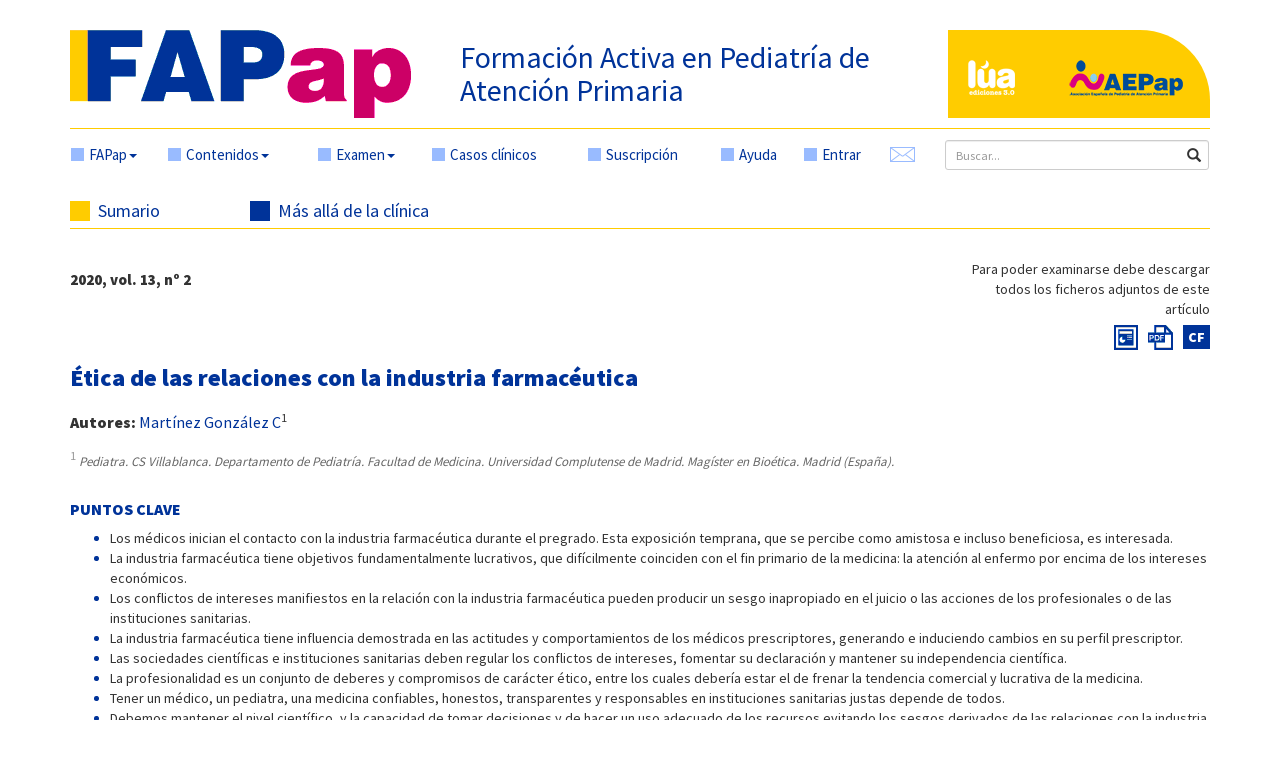

--- FILE ---
content_type: text/html; charset=UTF-8
request_url: https://fapap.es/articulo/562/etica-de-las-relaciones-con-la-industria-farmaceutica
body_size: 20724
content:
<!DOCTYPE html>
<html lang="es">

<head>
	<meta charset="utf-8">
	<meta http-equiv="X-UA-Compatible" content="IE=edge">
	<meta name="viewport" content="width=device-width, initial-scale=1">
	<meta name="description" content="">
	<meta name="author" content="">

	<link rel="apple-touch-icon" sizes="57x57" href="/apple-icon-57x57.png">
	<link rel="apple-touch-icon" sizes="60x60" href="/apple-icon-60x60.png">
	<link rel="apple-touch-icon" sizes="72x72" href="/apple-icon-72x72.png">
	<link rel="apple-touch-icon" sizes="76x76" href="/apple-icon-76x76.png">
	<link rel="apple-touch-icon" sizes="114x114" href="/apple-icon-114x114.png">
	<link rel="apple-touch-icon" sizes="120x120" href="/apple-icon-120x120.png">
	<link rel="apple-touch-icon" sizes="144x144" href="/apple-icon-144x144.png">
	<link rel="apple-touch-icon" sizes="152x152" href="/apple-icon-152x152.png">
	<link rel="apple-touch-icon" sizes="180x180" href="/apple-icon-180x180.png">
	<link rel="icon" type="image/png" sizes="192x192" href="/android-icon-192x192.png">
	<link rel="icon" type="image/png" sizes="32x32" href="/favicon-32x32.png">
	<link rel="icon" type="image/png" sizes="96x96" href="/favicon-96x96.png">
	<link rel="icon" type="image/png" sizes="16x16" href="/favicon-16x16.png">
	<link rel="manifest" href="/manifest.json">
	<meta name="msapplication-TileColor" content="#ffffff">
	<meta name="msapplication-TileImage" content="/ms-icon-144x144.png">
	<meta name="theme-color" content="#ffffff">

	<title>
		FAPap - Etica-de-las-relaciones-con-la-industria-farmaceutica	</title>

	<!-- Bootstrap core CSS -->
	<link href="/dist/css/bootstrap.min.css" rel="stylesheet">

	<!-- Custom styles for this template -->
	<!--link href="/dist/css/offcanvas.css" rel="stylesheet"-->
	<link href="/css/default.css" rel="stylesheet">

	<link href='//fonts.googleapis.com/css?family=Source+Sans+Pro:400,900' rel='stylesheet' type='text/css'>

	<link href="/dist/css/ui-lightness/jquery-ui-1.10.3.custom.css" rel="stylesheet">

	<script type="text/javascript" src="/imgfiles/js/nano-v1.0.js"></script>
	<script type="text/javascript" src="/imgfiles/js/nano.fx.js"></script>
	<script type="text/javascript" src="/imgfiles/js/nano.dragdrop.js"></script>
	<script type="text/javascript" src="/imgfiles/js/nano.ajax.js"></script>
	<script type="text/javascript" src="/imgfiles/js/nano.cookie.js"></script>
	<script type="text/javascript" src="/imgfiles/js/nano.validate.js"></script>
	<script type="text/javascript" src="/imgfiles/js/nano.tabs.js"></script>
	<script type="text/javascript" src="/imgfiles/js/nano.tooltip.js"></script>
	<script type="text/javascript" src="/imgfiles/js/nano.dialog.js"></script>
	<script type="text/javascript" src="/imgfiles/js/nano.rating.js"></script>
	<script type="text/javascript" src="/imgfiles/js/nano.fx.js"></script>
	<script type="text/javascript" src="/imgfiles/js/ckeditor/ckeditor.js"></script>
	<script type="text/javascript" src="/imgfiles/js/api.js"></script>
	<script type="text/javascript" async
		src="https://cdnjs.cloudflare.com/ajax/libs/mathjax/2.7.1/MathJax.js?config=TeX-MML-AM_CHTML"></script>
	<!-- HTML5 shim and Respond.js for IE8 support of HTML5 elements and media queries -->
	<!--[if lt IE 9]>
	  <script src="/js/html5shiv.min.js"></script>
	  <script src="/js/respond.min.js"></script>
	<![endif]-->

	<script src="/js/bibliografia.js"></script>

	<script type="text/javascript" async
		src="https://cdnjs.cloudflare.com/ajax/libs/mathjax/2.7.1/MathJax.js?config=TeX-MML-AM_CHTML"></script>
	<!-- Bootstrap core JavaScript
	================================================== -->
	<!-- Placed at the end of the document so the pages load faster -->
	<script src="https://ajax.googleapis.com/ajax/libs/jquery/1.11.2/jquery.min.js"></script>
	<script src="/dist/js/bootstrap.min.js"></script>

	<!-- IE10 viewport hack for Surface/desktop Windows 8 bug -->
	<script src="/dist/js/ie10-viewport-bug-workaround.js"></script>

	<script src="/js/general.js"></script>
	<script src="/js/entrar.js"></script>


	<script src="/dist/js/jquery-ui-1.10.3.custom.js"></script>
	<script src="/dist/js/jquery.ui.autocomplete.accentFolding.js"></script>
	<script src="/js/jquery.matchHeight-min.js"></script>
</head>

<body>

	<div class="container">
		<div style="padding-bottom: 10px; border-bottom: 1px solid #FC0; margin-bottom: 10px;">
			<div class="row">
				<div class='col-xs-12 col-sm-6 col-md-4 col-lg-4'>
					<a href="/" title="FAPap - Formación Activa en Pediatría de Atención Primaria"><img
							class='img-responsive' align='bottom' style='margin-right:20px;'
							src='/img/logo_fapap.png' /></a>
				</div>
				<div class='col-md-5 col-lg-5 hidden-xs hidden-sm'>
					<h2 style='margin-top: 11px;'><a href="/"
							title="FAPap - Formación Activa en Pediatría de Atención Primaria">Formación Activa en
							Pediatría de Atención Primaria</a></h2>
				</div>
				<div class='col-xs-12 col-sm-6 visible-xs visible-sm'>
					<h3 style='margin-top: 12px; margin-bottom: 15px;'><a href="http://fapap.es/"
							title="FAPap - Formación Activa en Pediatría de Atención Primaria">Formación Activa en
							Pediatría de Atención Primaria</a></h3>
				</div>
				<div class="col-lg-3 visible-lg">
					<div style="background-color: #fc0; border-top-right-radius: 70px;">
						<div class="row">
							<div class="col-lg-5">
								<div style="margin: 30px 0 10px 20px; padding-bottom: 13px;">
									<a href="https://www.luaediciones.com/lua/" title="Lúa Ediciones 3.0"
										target="_blank"><img class='img-responsive' style=''
											src='/img/logo_lua.png' /></a>
								</div>
							</div>
							<div class="col-lg-7">
								<div style="margin: 30px 0 10px 0">
									<a href="https://www.aepap.org" title="AEPap" target="_blank"><img
											class='img-responsive' style='' src='/img/logo_aepap.png' /></a>
								</div>
							</div>
						</div>
					</div>
				</div>
				<div class='col-md-1 visible-md'>
					<div class="pull-left">
						<a href="http://www.luaediciones.com/lua/" title="Lúa Ediciones 3.0" target="_blank"><img
								class='img-responsive' style='' src='/img/logo_lua_color.png' /></a>
					</div>
				</div>
				<div class='col-md-2 visible-md'>
					<div class="pull-right">
						<a href="https://www.aepap.org" title="AEPap" target="_blank"><img class='img-responsive'
								style='' src='/img/logo_aepap.png' /></a>
					</div>
				</div>
			</div>
			<div class="row">
				<!-- logos para móviles -->
				<div class='col-xs-6 col-sm-6 hidden-md hidden-lg'>
					<div class="pull-left">
						<a href="http://www.luaediciones.com/lua/" title="Lúa Ediciones 3.0" target="_blank"><img
								class='img-responsive' style='' src='/img/logo_lua_color.png' /></a>
					</div>
				</div>
				<div class='col-xs-6 col-sm-6 hidden-md hidden-lg'>
					<div class="pull-right">
						<a href="https://www.aepap.org" title="AEPap" target="_blank"><img class='img-responsive'
								style='' src='/img/logo_aepap.png' /></a>
					</div>
				</div>
			</div>
		</div><!-- border-bottom amarillo -->

		<nav class="navbar navbar-default"
			style="background-color: transparent; border-color: transparent; min-height: 24px; margin-bottom: 0;">
			<!--div class="container"-->
			<div class="navbar-header">
				<button type="button" class="navbar-toggle collapsed" data-toggle="collapse" data-target="#navbar"
					aria-expanded="false" aria-controls="navbar">
					<span class="sr-only">Mostrar menú</span>
					<span class="icon-bar"></span>
					<span class="icon-bar"></span>
					<span class="icon-bar"></span>
				</button>
			</div>
			<div id="navbar" class="collapse navbar-collapse">
				<ul class="nav navbar-nav" style='display:table;width:100%;float:none;margin-bottom:10px;'>
					<li class="dropdown">
						<a href="#" class="dropdown-toggle elemento-menu" data-toggle="dropdown" role="button"
							aria-expanded="false"><em></em>FAPap<span class="caret"></span></a>
						<ul class="dropdown-menu" role="menu">
							<li><a href="/home.php">Inicio</a></li>
							<li><a href="/que_es.php">¿Qué es FAPap?</a></li>
							<li><a href="/secciones.php">Secciones</a></li>
							<li><a href="/ayuda.php">Ayuda</a></li>
						</ul>
					</li>
					<li class="dropdown">
						<a href="#" class="dropdown-toggle elemento-menu" data-toggle="dropdown" role="button"
							aria-expanded="false"><em></em>Contenidos<span class="caret"></span></a>
						<ul class="dropdown-menu" role="menu">
							<li><a href="/numero/69">Número actual</a></li>
							<li><a href="/proximo.php">Próximo número</a></li>
							<li><a href="/anteriores.php">Números anteriores</a></li>
							<li><a href="/articulos_secciones.php">Artículos por secciones</a></li>
							<li><a href="/programa.php" target="_blank">Currículum de formación</a></li>
							<li><a href="/casos_clinicos.php">Casos Clínicos</a></li>
							<li><a href="/mas_visitados.php">Artículos más visitados</a></li>
							<li><a href="/abierto.php">Artículos en abierto</a></li>
						</ul>
					</li>
					<li class="dropdown">
						<a href="#" class="dropdown-toggle elemento-menu" data-toggle="dropdown" role="button"
							aria-expanded="false"><em></em>Examen<span class="caret"></span></a>
						<ul class="dropdown-menu" role="menu">
							<li><a href="/examen_acreditacion.php">Examen y acreditación</a></li>
							<li><a href="/informacion.php">Información</a></li>
						</ul>
					</li>
					<li><a href="/casos_clinicos.php" class="elemento-menu"><em></em>Casos clínicos</a></li>
											<li><a href="/suscripcion.php" class="elemento-menu"><em></em>Suscripción</a></li>
										<li><a href="/ayuda.php" class="elemento-menu"><em></em>Ayuda</a></li>
											<li><a href="#" class="elemento-menu" data-toggle="modal" data-target="#myModal"><em></em>Entrar</a>
						</li>
										<li style='width:55px'>
						<a href="/sugerencias.php" class="elemento-menu" title="Buzón de sugerencias"><img
								id='sobrecito' class="img-responsive" src="/img/sobre.png" /></a>
					</li>
					<li id='buscador'>
						<form action="/buscar.php" method='get'>
							<div style='margin-bottom:0;' class="form-group has-feedback">

								<input name="term" type="text" class="form-control input-sm" id="buscar"
									placeholder="Buscar...">
								<i class="glyphicon glyphicon-search form-control-feedback"></i>

							</div>
						</form>
					</li>

				</ul>
			</div><!-- /.nav-collapse -->
			<!--/div-->
			<!-- /.container -->
		</nav><!-- /.navbar -->

		
		<!-- ventana modal para el login -->
		<div class="modal fade" id="myModal" tabindex="-1" role="dialog" aria-labelledby="myModalLabel"
			aria-hidden="true">
			<div class="modal-dialog">
				<div class="modal-content">
					<div class="modal-header">
						<button type="button" class="close" data-dismiss="modal" aria-label="Close"><span
								aria-hidden="true">&times;</span></button>
						<h4 class="modal-title" style="font-size: 24px;">ENTRAR EN <img src="/img/logo_fapap.png"
								style="vertical-align: middle; width: 100px;"></h4>
					</div>
					<div class="modal-body">
						<form id='formLogin' class="" method="post" action="/ws2.php">
							<!-- div para mostrar el mensaje  -->
							<div id='mensajeLogin' style='color: #e70606; font-weight: bold; display: none;'></div>
							<div class="form-group">
								<label for="email_entrar" class="control-label" style="color: #039;">Email</label>
								<input type="email" class="form-control" id="email_entrar" name="username"
									placeholder="Introduzca su email" required>
							</div>
							<div class="form-group">
								<label for="password_entrar" class="control-label"
									style="color: #039;">Contraseña</label>
								<input type="password" class="form-control" id="password_entrar" name="password"
									placeholder="Introduzca su contraseña" required>
								<input type="hidden" name="url" id="url">
							</div>
							<div class="form-group">
								<button type="submit" class="btn btn-primary">Entrar</button>
							</div>
							<hr style="margin: 0 0 15px 0;">
							<div class="form-group" style="margin-bottom: 0;">
								<a href="#" class="help-block" data-dismiss="modal"
									style="margin-bottom: 0px; color: #36a;" data-toggle="modal"
									data-target="#restablecerModal">¿OLVIDÓ SU CONTRASEÑA?</a>
								<a href="/registrarse.php" class="help-block"
									style="margin-bottom: 0px; color: #36a;">¿NO TIENE CUENTA EN FAPap? REGÍSTRESE, LO
									QUE LE PERMITIRÁ SUSCRIBIRSE A LA REVISTA O COMPRAR ARTÍCULOS SUELTOS</a>
								<a href="#" class="help-block" data-dismiss="modal"
									style="margin-bottom: 0px; color: #36a;" data-toggle="modal"
									data-target="#modalTarifas">TARIFAS 2025</a>
							</div>
						</form>
					</div>
					<!--div class="modal-footer">
				<button type="button" class="btn btn-primary">Entrar</button>
			  </div-->
				</div><!-- /.modal-content -->
			</div><!-- /.modal-dialog -->
		</div><!-- /.modal -->
		<!-- FIN ventana modal para el login -->

		<!-- ventana modal para restablecer la contraseña -->
		<div class="modal fade" id="restablecerModal" tabindex="-1" role="dialog"
			aria-labelledby="restablecerModalLabel" aria-hidden="true">
			<div class="modal-dialog">
				<div class="modal-content">
					<div class="modal-header">
						<button type="button" class="close" data-dismiss="modal" aria-label="Close"><span
								aria-hidden="true">&times;</span></button>
						<h4 class="modal-title" style="font-size: 24px;">RESTABLECER CONTRASEÑA <img a
								src="/img/logo_fapap.png" style="vertical-align: middle; width: 100px;"></h4>
					</div>
					<div class="modal-body">
						<form class="form-horizontal" method="post" action="send_mail_restablecer.php"
							id="myformrestablecer">
							<div>
								<p class="help-block">Si desea restablecer su contraseña, por favor indique a
									continuación su email, pulse el botón ENVIAR y se le enviará un correo para poder
									completar el proceso.</p>
							</div>
							<div class="form-group">
								<label for="email_restablecer" class="col-sm-2 control-label">EMAIL</label>
								<div class="col-sm-6">
									<input type="email" class="form-control" id="email_restablecer" name="email"
										required>
								</div>
							</div>
							<div class="form-group">
								<div class="col-sm-offset-2 col-sm-6">
									<button type="submit" class="btn btn-warning">ENVIAR</button>
								</div>
							</div>
						</form>
					</div>
					<!--div class="modal-footer">
				<button type="button" class="btn btn-primary">Entrar</button>
			  </div-->
				</div><!-- /.modal-content -->
			</div><!-- /.modal-dialog -->
		</div><!-- /.modal -->
		<!-- FIN ventana modal para restablecer la contraseña -->

		<!-- ventana modal para suscribirse -->
		<div class="modal fade" id="modalSuscribirse" tabindex="-1" role="dialog"
			aria-labelledby="modalSuscribirseLabel" aria-hidden="true">
			<div class="modal-dialog">
				<div class="modal-content">
					<div class="modal-header">
						<button type="button" class="close" data-dismiss="modal" aria-label="Close"><span
								aria-hidden="true">&times;</span></button>
						<h4 class="modal-title" style="font-size: 24px;">MENSAJE DE <img src="/img/logo_fapap.png"
								style="vertical-align: middle; width: 100px;"></h4>
					</div>
					<div class="modal-body">
						<ul>
							<li>
								<p><strong>Para poder acceder a este contenido debe ser SUSCRIPTOR FAPap
										2025</strong></p>
								<p>Como profesional de la salud y especialista en Pediatría de Atención Primaria tiene
									ahora la posibilidad de suscribirse a FAPAP, el único programa oficial de formación
									continuada de la Asociación Española de Pediatría de Atención Primaria (AEPap). Este
									programa tiene como objetivo fundamental proporcionar a los pediatras, a los
									residentes de pediatría y médicos implicados en la atención a la población infantil,
									una herramienta de formación acreditada y actualización basada en el programa de
									pediatría de AP.</p>
							</li>
							<li>
								<p><strong>O si lo desea puede comprar este artículo por 10 € haciendo click en el icono
										<img style="vertical-align: bottom;"
											src="/imgfiles/img/FAP/cart.png" /></strong></p>
							</li>
						</ul>
					</div>
					<div class="modal-footer">
						<a class="btn btn-warning" href="/suscripcion.php">Suscripción</a>
						<button class="btn" data-dismiss="modal" aria-hidden="true">Cerrar</button>
					</div>
				</div><!-- /.modal-content -->
			</div><!-- /.modal-dialog -->
		</div><!-- /.modal -->
		<!-- FIN ventana modal para suscribirse -->

		<!-- ventana modal para tarifas -->
		<div class="modal fade" id="modalTarifas" tabindex="-1" role="dialog" aria-labelledby="modalTarifasLabel"
			aria-hidden="true">
			<div class="modal-dialog">
				<div class="modal-content">
					<div class="modal-header">
						<button type="button" class="close" data-dismiss="modal" aria-label="Close"><span
								aria-hidden="true">&times;</span></button>
						<h4 class="modal-title" style="font-size: 24px;">TARIFAS <img src="/img/logo_fapap.png"
								style="vertical-align: middle; width: 100px;"></h4>
					</div>
					<div class="modal-body">
						<div class="titulo" style="margin-bottom: 5px; text-align: center;">
							<!--
							<strong>OFERTA ESPECIAL SOCIOS</strong><br>60 € anuales para suscripciones realizadas antes
							del 30 de abril de 2025, fecha en la que finalizará la oferta, y su precio
							será el habitual de 80 €
							-->
						</div>
						<p style='margin-bottom:0px;'><strong><span style="color: #CC0066;">Suscripción</span> <span
									style="color: #003399;">FAP</span><span style="color: #CC0066;">ap</span></strong>:
							<br>Incluye
						</p>
						<ul>
							<li><strong><span style="color: #CC0066;">Revista: </span></strong>4 módulos + 4 pruebas
								evaluación + acreditación + acceso al contenido docente publicado en años anteriores.
							</li>
							<!--
							<li>
								<strong>
									<span style="color: #00afe3;">
										Monográfico 
									</span>
								</strong> 2025: Educación para la salud + prueba de evaluación + acreditacion.
							</li>
							-->
						</ul>
						<table style="margin-bottom: 0; width: 100%;">
							<tr>
								<td colspan='2'
									style="color: #039; border:	1px solid #FFCC00; padding: 5px 8px; text-align: center;">
									Tarifas
								</td>
								<!-- <td style="color: #039; border:	1px solid #FFCC00; padding: 5px 8px; text-align: center;">FAPap</td> -->
								<td
									style="color: #039; border:	1px solid #FFCC00; padding: 5px 8px; text-align: center;">
									FAPap + Monográfico 2025</td>
							</tr>
							<tr>
								<td rowspan='2' style="color: #039; border:	1px solid #FFCC00; padding: 5px 8px;">
									<!-- Socios AEPap -->
									Socios AEPap								</td>
								<td style="color: #039; border:	1px solid #FFCC00; padding: 5px 8px;">
									Residentes									<!-- Residentes -->
								</td>
								<td
									style="color: #039; border:	1px solid #FFCC00; padding: 5px 8px; text-align: center;">
									60 €
									<!-- 60 € -->
								</td>
							</tr>
							<tr>
								<td style="color: #039; border:	1px solid #FFCC00; padding: 5px 8px;">
									Profesionales									<!-- Profesionales -->
								</td>
								<td
									style="color: #039; border:	1px solid #FFCC00; padding: 5px 8px; text-align: center;">
									80 €
									<!-- 80 € -->
								</td>
							</tr>

							<tr>
								<td rowspan='3' style="color: #039; border:	1px solid #FFCC00; padding: 5px 8px;">
									No socios									<!-- No socios -->
								</td>
								<td style="color: #039; border:	1px solid #FFCC00; padding: 5px 8px;">
									Residentes									<!-- Residentes -->
								</td>
								<td
									style="color: #039; border:	1px solid #FFCC00; padding: 5px 8px; text-align: center;">
									70 €
									<!-- 70 € -->
								</td>
							</tr>
							<tr>
								<td style="color: #039; border:	1px solid #FFCC00; padding: 5px 8px;">
									Profesionales									<!-- Profesionales -->
								</td>

								<td
									style="color: #039; border:	1px solid #FFCC00; padding: 5px 8px; text-align: center;">
									100 €
									<!-- 100 € -->
								</td>
							</tr>
							<tr>
								<td style="color: #039; border:	1px solid #FFCC00; padding: 5px 8px;">
									Institucionales									<!-- Institucionales -->
								</td>
								<td
									style="color: #039; border:	1px solid #FFCC00; padding: 5px 8px; text-align: center;">
									170 €
									<!-- 170 € -->
								</td>
							</tr>
							<tr>
								<td style="border: none;" colspan='4'></td>
							</tr>
							<tr>
								<td style="color: #039; border:	1px solid #FFCC00; padding: 5px 8px; text-align: center;"
									colspan='4'>
									Tarifa descarga un artículo no suscriptores: 10 €
								</td>
							</tr>
						</table>
						<p><span style="font-size: small; margin-left: 6px;">IVA incluido</span></p>
						<!-- <p>- Si desea información sobre las diferentes opciones de suscripción a los monográficos FAPap pulse <a href="https://monograficos.fapap.es/todos.php" target="_blank">aquí</a>.</p> -->
						<p>- Para otro tipo de usuario solicitar información mediante email a la dirección <a
								href="mailto:fapap@fapap.es">fapap@fapap.es</a> o por teléfono en el 616 722 687.</p>
					</div>
					<div class="modal-footer">
												<button class="btn" data-dismiss="modal" aria-hidden="true">Cerrar</button>
					</div>
				</div><!-- /.modal-content -->
			</div><!-- /.modal-dialog -->
		</div><!-- /.modal -->
		<!-- FIN ventana modal para tarifas --><style>
	.color-seccion {
		color:#003399;
	}
	h2.color-seccion {
		font-size: 16px;
		font-weight: bold;
	}
	h3.color-seccion {
		font-size: 16px;
		font-weight: bold;
	}
	h4 {
		font-size: 16px;
		font-weight: bold;
	}
	.color-seccion span,
	.color-seccion ul li,
	.negra {
		color: #333;
	}
	.color-seccion .color-seccion {
		color:#003399;
	}
	</style>	<div class="row" style="padding-bottom: 10px;">
		<!-- sumario y sección para resoluciones grandes -->
		<div class="hidden-xs col-sm-2" style="padding-right: 0;">
			<div class="titulo borde">
				<em></em><a href="/numero/48">Sumario</a>
			</div>
		</div>
		<div class="hidden-xs col-sm-10" style="padding-left: 0;">
			<div class="titulo borde" style="color: #003399;">
				<em style="background-color: #003399;"></em>Más allá de la clínica			</div>
		</div>
		<!-- sumario y sección para móviles -->
		<div class="col-xs-12 visible-xs">
			<div class="titulo">
				<em></em><a href="/numero/48">Sumario</a>
			</div>
		</div>
		<div class="col-xs-12 visible-xs">
			<div class="titulo borde" style="color: #003399;">
				<em style="background-color: #003399;"></em>Más allá de la clínica			</div>
		</div>
	</div><!--/row-->
	
	<div class="row">
		<div class="col-xs-12 col-sm-3 col-sm-push-9"><div id='downloads' style='text-align:right;float:right;'>Para poder examinarse debe descargar todos los ficheros adjuntos de este artículo</div><div style="float:right; margin: 6px 0 0 10px; padding: 2px; background-color: #039;"><a style="font-weight: bold; color: #FFF; margin: 0 3px;" href="#" class="elemento-menu" data-toggle="modal" data-target="#programa" title="Currículum de Formación en Pediatría de Atención Primaria">CF</a></div><div class="descarga" style="float:right; margin: 6px 0 0 10px;"><a id="c871f4b2d3bd92ea8c944621c49ddace" title="PDF" target="_blank" href="https://fapap.es/files/639-1948-RUTA/05_Mas_alla_Etica_farmaceuticas.pdf"><img src="/imgfiles/img/FAP/btn_pdf.png"></a></div><div class="descarga" style="float:right; margin: 6px 0 0 10px;"><a id="ca7e7b718469e2afb237b9cff70c990b" title="Presentación" target="_blank" href="https://fapap.es/files/639-1941-RUTA/Etica_relaciones_industria.pdf"><img src="/imgfiles/img/FAP/btn_ppt.png"></a></div></div>		<!-- número de la revista -->
		<div class="col-xs-12 col-sm-9 col-sm-pull-3">
			<div style="font-size: 15px; font-weight: bold; margin-top: 10px;">2020, vol. 13, nº 2</div>
		</div>
				<!-- título del artículo -->
		<div class="col-xs-12">
			<h1 id='eltitulo' style="font-size: 24px; font-weight: bold; margin: 10px 0; color:#003399;">&Eacute;tica de las relaciones con la industria farmac&eacute;utica</h1>
		</div>
	</div><!--/row-->
	
		<div class="row">
		<!-- autores -->
		<div class="col-xs-12">
			<div style="margin: 10px 0; font-size: 16px;">
				<strong>Autores:</strong>
				 <a href="/articulos_autor.php?id=1770">Martínez González C</a><sup>1</sup>	
				<div style='margin-top:1em;'>
				<sup style="font-size; 10px; color: #999">1</sup> <span style="font-size: 13px; color: #666; font-style: italic;">Pediatra. CS Villablanca. Departamento de Pediatría. Facultad de Medicina. Universidad Complutense de Madrid. Magíster en Bioética. Madrid (España). </span><br/>				</div>
			</div>
		</div>
	</div><!--/row-->
		
	<div class="row">
		<div class="col-xs-12">
			<script type="text/javascript">

function biblio(){

	var contenidoBiblio = jQuery( "#biblio_body" );
	contenidoBiblio.empty();
	
	 for (i = 0; i < arguments.length; i++) {
		var biblioContent = document.getElementById('biblio' + arguments[i]);
					var linode = document.createElement("li");
		var olnode = document.createElement("ol");
		linode.innerHTML = biblioContent.innerHTML;
		olnode.className = "color-seccion";
		olnode.append(linode);
		contenidoBiblio.append(olnode);
		olnode.start = arguments[i];
	}
	
	contenidoBiblio.css('max-height', (window.innerHeight - 115));
	$('#biblio').modal('toggle');
	
	contenidoBiblio.css('overflow', 'auto');
	contenidoBiblio.parent().css('overflow', 'hidden');
}
</script>
<style type="text/css">
.biblio{cursor:pointer; color:#039 ;
}
table {
	border: 1px solid #XXXColorXXX !important;
    border-collapse: collapse;
}
th {
    border: 1px solid #XXXColorXXX !important;
	padding: 5px;
	font-weight: bold;
	color: #XXXColorXXX !important;
}
td {
    border: 1px solid #XXXColorXXX !important;
	padding: 5px;
}</style>
<h2 class="color-seccion">
	PUNTOS CLAVE</h2>
<ul class="color-seccion">
	<li>
		<span>Los m&eacute;dicos inician el contacto con la industria farmac&eacute;utica durante el pregrado. Esta exposici&oacute;n temprana, que se percibe como amistosa e incluso beneficiosa, es interesada.</span></li>
	<li>
		<span>La industria farmac&eacute;utica tiene objetivos fundamentalmente lucrativos, que dif&iacute;cilmente coinciden con el fin primario de la medicina: la atenci&oacute;n al enfermo por encima de los intereses econ&oacute;micos.</span></li>
	<li>
		<span>Los conflictos de intereses manifiestos en la relaci&oacute;n con la industria farmac&eacute;utica pueden producir un sesgo inapropiado en el juicio o las acciones de los profesionales o de las instituciones sanitarias.</span></li>
	<li>
		<span>La industria farmac&eacute;utica tiene influencia demostrada en las actitudes y comportamientos de los m&eacute;dicos prescriptores, generando e induciendo cambios en su perfil prescriptor.</span></li>
	<li>
		<span>Las sociedades cient&iacute;ficas e instituciones sanitarias deben regular los conflictos de intereses, fomentar su declaraci&oacute;n y mantener su independencia cient&iacute;fica.</span></li>
	<li>
		<span>La profesionalidad es un conjunto de deberes y compromisos de car&aacute;cter &eacute;tico, entre los cuales deber&iacute;a estar el de frenar la tendencia comercial y lucrativa de la medicina.</span></li>
	<li>
		<span>Tener un m&eacute;dico, un pediatra, una medicina confiables, honestos, transparentes y responsables en instituciones sanitarias justas depende de todos.</span></li>
	<li>
		<span>Debemos mantener el nivel cient&iacute;fico, y la capacidad de tomar decisiones y de hacer un uso adecuado de los recursos evitando los sesgos derivados de las relaciones con la industria farmac&eacute;utica.</span></li>
</ul>
<h2 class="color-seccion">
	RESUMEN</h2>
<p>
	La industria farmac&eacute;utica es necesaria para investigar, producir y comercializar medicamentos, y es uno de los sectores m&aacute;s rentables de la econom&iacute;a mundial.</p>
<p>
	Los m&eacute;dicos inician un contacto directo con la industria farmac&eacute;utica en pregrado, que se incrementa en el periodo de residencia y contin&uacute;a a lo largo de toda la vida profesional. Esta interacci&oacute;n tiene una influencia demostrada en las actitudes y comportamientos de los profesionales sanitarios, generando e induciendo cambios en su perfil prescriptor. Con frecuencia, en esta relaci&oacute;n existen problemas &eacute;ticos relacionados con conflictos de intereses que deben reconocerse y gestionarse con trasparencia e, idealmente, con independencia de la industria farmac&eacute;utica.</p>
<p>
	El manejo efectivo de los aspectos &eacute;ticos requiere su visualizaci&oacute;n, su an&aacute;lisis y, en consecuencia, posicionamientos claros por parte de las instituciones sanitarias, de las sociedades cient&iacute;ficas y de los propios profesionales sanitarios.</p>
<h2 class="color-seccion">
	INTRODUCCI&Oacute;N</h2>
<p>
	La interacci&oacute;n entre los profesionales sanitarios y la industria farmac&eacute;utica es habitual en diversos &aacute;mbitos: informaci&oacute;n directa de productos farmac&eacute;uticos a trav&eacute;s de comerciales, publicidad en revistas cient&iacute;ficas, jornadas formativas patrocinadas, obsequios de menor o mayor valor, financiaci&oacute;n de investigaci&oacute;n, pago de inscripciones o viajes a congresos, conferencias, etc.</p>
<p>
	Los m&eacute;dicos inician un contacto directo con la industria farmac&eacute;utica en pregrado, que se incrementa en el periodo de la residencia y contin&uacute;a a lo largo de toda la vida profesional. Ocurre fundamentalmente a trav&eacute;s de los delegados comerciales y las actividades, con alg&uacute;n componente formativo, financiadas por ella. Esta exposici&oacute;n temprana, que se percibe como amistosa, incluso beneficiosa y necesaria, es interesada, aunque la mayor&iacute;a de los profesionales se sientan inmunes a ello. Como cualquier persona, los m&eacute;dicos respondemos con gratitud y reciprocidad a las atenciones personales, de modo que incluso peque&ntilde;os obsequios de la industria farmac&eacute;utica inducen esta actitud inconsciente.</p>
<p>
	Esta interacci&oacute;n conlleva con frecuencia alg&uacute;n tipo de conflicto de intereses que es necesario reconocer, explicitar con trasparencia y regular con normativas institucionales y de las sociedades cient&iacute;ficas. De forma no menos importante, quiz&aacute; en primer lugar, tambi&eacute;n requiere de un reconocimiento y un posicionamiento personal m&aacute;s all&aacute; de inercias aprendidas.</p>
<p>
	La mayor&iacute;a de los profesionales sanitarios se adaptan acr&iacute;ticamente a una rutina que ven normal; no se cuestionan su relaci&oacute;n con la industria farmac&eacute;utica ni su influencia, presente a diario, aunque ausente en la formaci&oacute;n, ya que es excepcional que se trate este tema en la Facultad de Medicina o en la residencia de Pediatr&iacute;a. En este amplio contexto, es pertinente tratar el tema en una revista de formaci&oacute;n, con el objetivo de introducir conceptos clave en Atenci&oacute;n Primaria (AP) y sensibilizar sobre los aspectos &eacute;ticos de la relaci&oacute;n con la industria farmac&eacute;utica. No es aceptable que exista &ldquo;un elefante en la habitaci&oacute;n y nadie lo vea&rdquo; (T. Santosh Soans).</p>
<h2 class="color-seccion">
	EL CONTEXTO</h2>
<p>
	La industria farmac&eacute;utica es necesaria para investigar, producir y comercializar medicamentos y, con la tecnolog&iacute;a sanitaria, uno de los sectores m&aacute;s rentables de la econom&iacute;a mundial. Sin embargo, a pesar de la cantidad de f&aacute;rmacos que comercializa y de sus ganancias, en gran parte del mundo muchas personas no pueden comprar los que podr&iacute;an salvarles la vida, existiendo una escasez cr&oacute;nica de f&aacute;rmacos esenciales, como la penicilina benzatina, en pa&iacute;ses pobres donde enfermedades tratables con f&aacute;rmacos cl&aacute;sicos, como la s&iacute;filis cong&eacute;nita y la fiebre reum&aacute;tica son prevalentes. La propia Organizaci&oacute;n Mundial de la Salud (OMS) reconoce la falta de voluntad y la incapacidad de los fabricantes para responder a estas carencias y advierte de la importancia de garantizar su suministro. M&eacute;dicos sin Fronteras, por su parte, pide un acceso asequible a medicamentos que salvan vidas, luchando por priorizar la salud de las personas por encima de las ganancias de las farmac&eacute;uticas.</p>
<p>
	L&oacute;gicamente, un sector tan importante econ&oacute;micamente y con esta sensibilidad hacia los m&aacute;s vulnerables, tiene unos objetivos que dif&iacute;cilmente confluyen con el fin primario de la medicina, el que da sentido y legitimidad a nuestra profesi&oacute;n: la atenci&oacute;n al enfermo por encima de intereses econ&oacute;micos y privilegios adquiridos. Los profesionales sanitarios del mundo desarrollado, rodeados de fuerzas y prioridades econ&oacute;micas muchas veces ocultas o poco claras, no podemos olvidar esta realidad ni tampoco los aspectos lucrativos de la medicina, m&aacute;s poderosos y seductores que los &eacute;ticos.</p>
<p>
	El escenario m&aacute;s frecuente de relaci&oacute;n con la industria farmac&eacute;utica en AP es la interacci&oacute;n con delegados comerciales en el propio centro de trabajo, ofreciendo informaci&oacute;n de f&aacute;rmacos, f&oacute;rmulas l&aacute;cteas y productos de alimentaci&oacute;n infantil a los profesionales. Estos delegados, que son profesionales formados y seleccionados, tienen un trato amigable y persuasivo, pero intereses claramente comerciales alejados de la verdadera amistad. Cada palabra, cortes&iacute;a, regalo o informaci&oacute;n proporcionada es cuidadosamente dise&ntilde;ada no tanto para ayudar a los m&eacute;dicos o a los pacientes, como para conseguir los objetivos personales o de la compa&ntilde;&iacute;a, que se ci&ntilde;en a aumentar sus ventas. Su generosidad es calculada y selectiva. Las &ldquo;muestras&rdquo; denominadas gratuitas, no lo son ni para el m&eacute;dico ni para el paciente, pues el coste del &ldquo;regalo&rdquo; est&aacute; incluido en el precio final del producto. Utilizan estrategias de venta para influir en &ldquo;el cliente&rdquo; (nosotros) como la denominada &ldquo;triple F&rdquo; (<em>food, flattery, friendship</em>): comida, halagos y amistad. Estudian la huella emocional que dejan, as&iacute; como nuestras preferencias y estilos, se interesan por nuestra familia, nos clasifican como amigables, distanciados, esc&eacute;pticos, dif&iacute;ciles, grandes prescriptores, tolerantes, l&iacute;deres e incluso mercenarios. Y cada uno de estos perfiles tiene su t&eacute;cnica de acercamiento y manipulaci&oacute;n para lo cual han sido formados<sup class="biblio" onclick="biblio(1)">1</sup>.</p>
<p>
	La industria farmac&eacute;utica tambi&eacute;n funciona como<em> lobby</em> frente a la administraci&oacute;n p&uacute;blica, promoviendo con frecuencia &ldquo;decisiones duras con evidencias blandas&rdquo; (A. Novoa) favorables a sus intereses. En muchas ocasiones dan la impresi&oacute;n de que utiliza las asociaciones de pacientes (creadas o criadas por ella) para generar presi&oacute;n a favor de sus productos.</p>
<p>
	Otra faceta de la industria farmac&eacute;utica es la de formar a m&eacute;dicos y otros profesionales de la salud como l&iacute;deres de opini&oacute;n o <em>key opinion leaders</em> (KOL) para sus actividades. Los KOL participan en el desarrollo, lanzamiento y promoci&oacute;n de los medicamentos, diseminan informaci&oacute;n de la compa&ntilde;&iacute;a, influyen en la opini&oacute;n de sus pares, mejoran la percepci&oacute;n de las ventajas de los medicamentos y obtienen y transmiten un <em>feedback</em> muy valioso sobre las opiniones y conductas de sus colegas, con la finalidad de incrementar la prescripci&oacute;n de un determinado f&aacute;rmaco<sup class="biblio" onclick="biblio(2)">2</sup>.</p>
<p>
	M&uacute;ltiples estudios evidencian la influencia de la industria farmac&eacute;utica en los conocimientos, actitudes y comportamientos de los m&eacute;dicos, induciendo cambios hacia un perfil prescriptor menos racional y m&aacute;s impulsivo, utilizando f&aacute;rmacos m&aacute;s caros y menor prescripci&oacute;n de gen&eacute;ricos<sup class="biblio" onclick="biblio(3,4)">3,4</sup>. A mayor cercan&iacute;a con la industria farmac&eacute;utica (por ejemplo, a trav&eacute;s de material promocional, obsequios, comidas, viajes&hellip;), mayor prescripci&oacute;n de la marca promocionada<sup class="biblio" onclick="biblio(5)">5</sup> o de ciertos productos aparentemente novedosos que aportan poco o nada a los ya existentes y son m&aacute;s caros, como los estereois&oacute;meros simples (esomeprazol o levocetirizina), o las f&oacute;rmulas de liberaci&oacute;n retardada. Se trata muchas veces de medicamentos promocionados por sus te&oacute;ricas ventajas para el paciente, sin tener en cuenta posibles desventajas, o de viejas mol&eacute;culas bajo nueva apariencia: los denominados &ldquo;medicamentos <em>me-too</em>&rdquo;<sup class="biblio" onclick="biblio(6)">6</sup> (&ldquo;yo tambi&eacute;n&rdquo;), estructuralmente muy similares a otros conocidos, con variaciones farmacol&oacute;gicas menores que no suponen una mejora terap&eacute;utica, pero permiten a la industria farmac&eacute;utica vender f&aacute;rmacos &ldquo;nuevos&rdquo; y m&aacute;s caros que los ya existentes.</p>
<p>
	Es m&aacute;s, aun suponiendo que tuvi&eacute;ramos una suerte de vacuna para inmunizarnos frente a esta influencia indebida, regalar el tiempo que muchas veces nos falta en el centro y dentro del horario laboral a los visitadores m&eacute;dicos (comerciales), por s&iacute; solo ya es un hecho que merece la pena revisar.</p>
<p>
	Otros escenarios de relaci&oacute;n con la industria farmac&eacute;utica que hay que considerar son la docencia promocionada por la industria<sup class="biblio" onclick="biblio(7)">7</sup> y la participaci&oacute;n en estudios o ensayos cl&iacute;nicos.</p>
<h2 class="color-seccion">
	EL CONFLICTO DE INTERESES</h2>
<p>
	La &eacute;tica de la relaci&oacute;n con la industria est&aacute; marcada por la existencia de conflictos de intereses, un tema crucial habitualmente reducido a una somera declaraci&oacute;n escrita u oral sobre la cual se pasa de puntillas. El t&eacute;rmino, que alude a la colisi&oacute;n entre varios intereses, se define como el conjunto de circunstancias que pueden influir (producir un <span class="color-seccion">sesgo</span>) de manera inapropiada en el juicio o las acciones de un profesional o una instituci&oacute;n. Esta influencia puede llevar a priorizar un <span class="color-seccion">inter&eacute;s secundario</span> (econ&oacute;mico, de prestigio, de promoci&oacute;n personal o profesional, religioso o ideol&oacute;gico) frente a <span class="color-seccion">un inter&eacute;s primario</span> como la seguridad de los pacientes, la validez de una investigaci&oacute;n o la gesti&oacute;n de bienes p&uacute;blicos.</p>
<p>
	Desde el punto de vista &eacute;tico, es importante reconocer en los conflictos de intereses la existencia de una relaci&oacute;n jer&aacute;rquica y asim&eacute;trica entre los bienes primarios y los secundarios. Cuando se persigue o acepta un bien secundario siendo consciente de su car&aacute;cter ileg&iacute;timo, podr&iacute;a calificarse de <span class="color-seccion">corrupci&oacute;n</span><sup class="biblio" onclick="biblio(8)">8</sup>; cuando se recibe una compensaci&oacute;n a cambio de prescribir medicamentos o de utilizar una determinada tecnolog&iacute;a sanitaria, no hablamos de un conflicto de intereses, sino directamente de un <span class="color-seccion">soborno</span>, que en el contexto de la sanidad p&uacute;blica es malversaci&oacute;n de fondos p&uacute;blicos<sup class="biblio" onclick="biblio(9)">9</sup>.</p>
<p>
	Hacer un an&aacute;lisis simplista de los conflictos de intereses es tan err&oacute;neo como negar su existencia, pues los conflictos de intereses presentan m&uacute;ltiples facetas<sup class="biblio" onclick="biblio(10)">10</sup>. El sesgo o la parcialidad producida por esta influencia puede ser consciente o inconsciente, intencionada o no. Puede seguirse de una conducta honesta e &iacute;ntegra, o lo contrario. Digamos que un conflicto de intereses no siempre se asocia a conductas inapropiadas, pero la mayor&iacute;a de las conductas inapropiadas se producen por uno o varios conflictos de intereses. En todo caso, es importante no asociar directamente la existencia de conflictos de intereses con mala pr&aacute;ctica o mala conducta, ya que no son sin&oacute;nimos<sup class="biblio" onclick="biblio(11)">11</sup>: <em>a priori</em>, no constituye una transgresi&oacute;n &eacute;tica o moral, por lo cual, m&aacute;s que desencadenar un juicio, deber&iacute;a provocar un an&aacute;lisis, pues su presencia apunta a una posibilidad<sup class="biblio" onclick="biblio(12)">12</sup>.</p>
<p>
	La mayor&iacute;a de los conflictos de intereses se relacionan con intereses econ&oacute;micos. En este sentido, aunque sea obvio, merece la pena remarcar que el inter&eacute;s econ&oacute;mico es absolutamente leg&iacute;timo: cualquier trabajo asistencial, docente o investigador debe tener una remuneraci&oacute;n digna. Pero en esencia, la medicina como profesi&oacute;n no tiene intereses lucrativos en sus fines primarios; por el contrario, la industria farmac&eacute;utica s&iacute; tiene inherente a su condici&oacute;n el inter&eacute;s econ&oacute;mico.</p>
<p>
	Algunos autores opinan que los conflictos de intereses en medicina tienen un car&aacute;cter estructural m&aacute;s que coyuntural, denominando &ldquo;<span class="color-seccion">complejo m&eacute;dico-industrial</span>&rdquo; al entramado normalizado, mayoritariamente transparente y legal, de relaciones entre cient&iacute;ficos, acad&eacute;micos, profesionales y sus respectivas instituciones, con empresas de sectores como el farmac&eacute;utico, el tecnol&oacute;gico o el de alimentaci&oacute;n<sup class="biblio" onclick="biblio(13)">13</sup>.</p>
<h2 class="color-seccion">
	LOS AGENTES IMPLICADOS: INDUSTRIA, SOCIEDADES CIENT&Iacute;FICAS, PROFESIONALES</h2>
<p>
	La <span class="color-seccion">industria farmac&eacute;utica</span> ha pasado por tres escenarios hist&oacute;ricos que tienen mucho que ver con la &eacute;tica. En el primero (a&ntilde;os cincuenta, tras la Segunda Guerra Mundial), la industria farmac&eacute;utica tiene gran prestigio social por la comercializaci&oacute;n de f&aacute;rmacos tan fundamentales como los primeros antibi&oacute;ticos, los corticoides, los neurol&eacute;pticos, etc. En el segundo escenario (a&ntilde;os setenta), la industria farmac&eacute;utica sale reforzada poniendo en marcha la &eacute;tica en la investigaci&oacute;n, tras superar la crisis de la utilizaci&oacute;n incontrolada de seres humanos en la investigaci&oacute;n. Es en el tercer escenario (a partir de los ochenta y noventa) cuando los aspectos lucrativos de la comercializaci&oacute;n, el marketing y los conflictos de intereses han lesionado aspectos &eacute;ticos y su prestigio social<sup class="biblio" onclick="biblio(14)">14</sup>.</p>
<p>
	Las <span class="color-seccion">sociedades cient&iacute;ficas (SSCC)</span> tienen una funci&oacute;n tan importante en la educaci&oacute;n sanitaria de la poblaci&oacute;n y en la formaci&oacute;n de los profesionales que su credibilidad no debe verse cuestionada por sus relaciones con la industria farmac&eacute;utica. Sin embargo, a pesar de las recomendaciones de la Asociaci&oacute;n M&eacute;dica Mundial<sup class="biblio" onclick="biblio(15)">15</sup>, de la comisi&oacute;n central de Deontolog&iacute;a de la Organizaci&oacute;n M&eacute;dica Colegial (OMC)<sup class="biblio" onclick="biblio(16)">16</sup> o del marco &eacute;tico de la Asociaci&oacute;n Espa&ntilde;ola de Pediatr&iacute;a (AEP)<sup class="biblio" onclick="biblio(17)">17</sup>, que orientan hacia la independencia, a evitar simposios sat&eacute;lites con patrocinio directo de la industria farmac&eacute;utica, a prescindir de actividades de la industria farmac&eacute;utica con inter&eacute;s puramente comercial, etc., las SSCC pedi&aacute;tricas est&aacute;n lejos de separarse del apoyo e influencia de la industria farmac&eacute;utica, hecho que afecta a la confianza p&uacute;blica en ellas<sup class="biblio" onclick="biblio(18)">18</sup> y a su propia reputaci&oacute;n.</p>
<p>
	El patrocinio de algunas actividades docentes, investigaciones y publicaciones es aceptable, pero no la creciente dependencia econ&oacute;mica y el claro sesgo de selecci&oacute;n en los temas que se van a tratar. Esta realidad plantea cuestiones tan importantes como cu&aacute;l es el valor real de la mayor&iacute;a de los congresos y simposios, cu&aacute;nto estar&iacute;an dispuestos a pagar de su bolsillo los m&eacute;dicos y cu&aacute;nto se podr&iacute;a restar de las &ldquo;distracciones&rdquo; que se ofrecen, consiguiendo as&iacute; una formaci&oacute;n continuada de dimensiones m&aacute;s modestas, pero m&aacute;s seria y profesional. Al permitir que la industria farmac&eacute;utica pague la factura de todo lo superfluo, que es gran parte de estos eventos, los m&eacute;dicos est&aacute;n traspasando directamente los costes a quien finalmente paga los medicamentos<sup class="biblio" onclick="biblio(19)">19</sup>.</p>
<p>
	Los sesgos y los conflictos de intereses empa&ntilde;an la objetividad incluso de las gu&iacute;as de pr&aacute;ctica cl&iacute;nica (GPC), como ocurre en las dos m&aacute;s importantes sobre el trastorno por d&eacute;ficit de atenci&oacute;n e hiperactividad (TDAH) (de la American Academy of Pediatrics y de la American Academy of Child and Adolescent Psychiatry), que obtienen puntuaciones muy bajas en la evaluaci&oacute;n con el instrumento AGREE en su independencia editorial<sup class="biblio" onclick="biblio(20)">20</sup>.</p>
<p>
	En este momento, no parece posible la independencia econ&oacute;mica total de la industria farmac&eacute;utica. Pero es necesario que estas relaciones se reconozcan clara y p&uacute;blicamente y se establezcan dentro de un marco &eacute;tico que asegure la independencia cient&iacute;fica, que sirva para conocer y controlar los posibles efectos de la priorizaci&oacute;n de intereses particulares sobre los intereses de pacientes y poblaciones, y que evite la deriva institucional que se produce cuando existe una insuficiencia en las necesarias salvaguardas: filtros de los legisladores, conocimiento cient&iacute;fico, experiencia cl&iacute;nica y &eacute;tica personal y profesional<sup class="biblio" onclick="biblio(21)">21</sup>.</p>
<p>
	Los <span class="color-seccion">profesionales,</span> finalmente, somos agentes fundamentales. La existencia o no de medidas institucionales disuasorias no tendr&iacute;a que influir en los posicionamientos y las responsabilidades personales.</p>
<p>
	Es necesario superar los mecanismos psicol&oacute;gicos de negaci&oacute;n (tan instalados en nuestra profesi&oacute;n) de los problemas &eacute;ticos en la relaci&oacute;n con la industria farmac&eacute;utica, para concebir que tambi&eacute;n es corrupci&oacute;n el abuso de posici&oacute;n para beneficio individual, de una organizaci&oacute;n o de personas allegadas, o el suministro de informaci&oacute;n incorrecta o inexacta deliberadamente. Para reducir la corrupci&oacute;n en el &aacute;mbito de la salud, una de las intervenciones propuestas es prohibir que los m&eacute;dicos acepten beneficios de la industria farmac&eacute;utica, incluso abolir la visita m&eacute;dica<sup class="biblio" onclick="biblio(22)">22</sup>. En esta l&iacute;nea existe una iniciativa muy interesante, el movimiento Nofreelunch (<a href="http://www.nofreelunch.org" target="_blank">www.nofreelunch.org</a>) y su plataforma en Espa&ntilde;a NoGracias (<a href="http://www.nogracias.eu" target="_blank">www.nogracias.eu</a>), que promueve no aceptar ning&uacute;n tipo de obsequio &ldquo;educativo&rdquo;, promocional o recreativo de la industria farmac&eacute;utica, con el objetivo de mejorar la independencia de las decisiones en el &aacute;mbito sanitario.</p>
<p>
	Cada profesional debe deliberar sobre la necesidad de exponerse a la (de)formaci&oacute;n que aportan los visitadores (la mayor&iacute;a comerciales entrenados), sobre la &eacute;tica de usar el tiempo laboral para ello, y sobre la ingenua creencia de que la industria farmac&eacute;utica financia congresos u otras actividades (no digamos el viaje de la pareja) sin obtener nada a cambio. El respeto a las personas que realizan ese trabajo no es motivo suficiente para no cuestionarse una pr&aacute;ctica eminentemente comercial en los centros sanitarios, especialmente en un entorno laboral p&uacute;blico.</p>
<h2 class="color-seccion">
	ASPECTOS &Eacute;TICOS</h2>
<p>
	Reflexionar sobre la &eacute;tica en nuestra relaci&oacute;n con la industria farmac&eacute;utica tiene sentido. La &eacute;tica aspira a construir y mantener valores para que cada persona pueda &ldquo;tener una vida buena con y para los dem&aacute;s en instituciones justas&rdquo; (P. Ricoeur). En esa <span class="color-seccion">vida buena,</span> concepto aristot&eacute;lico de vida realizada en el sentido de los bienes intr&iacute;nsecos (el dinero es un bien extr&iacute;nseco, el amor, intr&iacute;nseco), tenemos gran responsabilidad los profesionales sanitarios, pues la salud es uno de los bienes intr&iacute;nsecos m&aacute;s preciados.</p>
<p>
	Tener una medicina, un m&eacute;dico, un pediatra, confiable, digno, transparente, independiente, responsable, en instituciones sanitarias justas, depende de todos porque estos valores se construyen y mantienen entre todos.</p>
<p>
	La <span class="color-seccion">confianza</span> quiz&aacute; sea la piedra angular de nuestra profesi&oacute;n. &iquest;C&oacute;mo nos ven los pacientes cuando entra un comercial a nuestra consulta? &iquest;Qu&eacute; confianza y credibilidad tienen las decisiones tomadas en las sociedades cient&iacute;ficas con conflictos de intereses manifiestos?</p>
<p>
	En este sentido, los hospitales y centros de salud deber&iacute;an considerar a los visitadores m&eacute;dicos como vendedores de productos que no deber&iacute;an poder circular libremente ni tener la posibilidad de influir, sobre todo en los periodos de formaci&oacute;n de pregrado y MIR.</p>
<p>
	La <span class="color-seccion">dignidad. </span>Despu&eacute;s de tantos a&ntilde;os de carrera y especialidad, ning&uacute;n m&eacute;dico deber&iacute;a tener como fuente de &ldquo;formaci&oacute;n&rdquo; a la industria farmac&eacute;utica, con sus sesgos e intereses. No parece muy digno. Como tampoco lo es observar las colas de congresistas esperando obtener un regalo en una conferencia promocionada por la industria farmac&eacute;utica, mientras otras salas del congreso quedan vac&iacute;as, con magn&iacute;ficos ponentes y excelentes temas.</p>
<p>
	La industria farmac&eacute;utica no es, no puede ser, ni debe ser proveedora de formaci&oacute;n directamente. Es la propia profesi&oacute;n m&eacute;dica a trav&eacute;s de sus instituciones la que debe asumir la responsabilidad absoluta de la formaci&oacute;n de sus profesionales desde el pregrado, sin delegar en la industria.</p>
<p>
	<span class="color-seccion">La trasparencia y la independencia.</span> Los profesionales tenemos que estar entrenados para conocer, reconocer un conflicto de intereses y declararlo. Pero la trasparencia no elimina el problema si los implicados se consideran con una &ldquo;licencia moral&rdquo; incuestionable desde el momento que declaran un conflicto de intereses<sup class="biblio" onclick="biblio(10)">10</sup>. La situaci&oacute;n ideal ser&iacute;a la inclusi&oacute;n de formaci&oacute;n espec&iacute;fica sobre los conflictos de intereses y los riesgos de las relaciones directas o indirectas con la industria farmac&eacute;utica en los itinerarios formativos de las ciencias de la salud, y la independencia de profesionales e instituciones de la industria farmac&eacute;utica.</p>
<p>
	Las asociaciones cient&iacute;ficas tienen una gran responsabilidad en mantener la independencia de sus posicionamientos frente a sus asociados y frente a la sociedad, que espera que sean una fuente fiable e independiente de informaci&oacute;n<sup class="biblio" onclick="biblio(23)">23</sup>.</p>
<p>
	<span class="color-seccion">Beneficencia </span>y <span class="color-seccion">no maleficencia</span>. La industria farmac&eacute;utica con frecuencia presenta los f&aacute;rmacos nuevos como la mejor alternativa, incluso promueve directa o indirectamente indicaciones no autorizadas. Sin embargo, las novedades son habitualmente m&aacute;s caras, no siempre aportan utilidad terap&eacute;utica y existe la posibilidad de efectos inesperados poscomercializaci&oacute;n, a veces a largo plazo. No es prudente (incluso podr&iacute;a ser maleficente) usar la &uacute;ltima novedad del mercado empujados solo por la industria. La mejor prescripci&oacute;n para el paciente debe realizarse siempre en funci&oacute;n de criterios cient&iacute;ficos y no comerciales.</p>
<p>
	<span class="color-seccion">La justicia. </span>Los sistemas sanitarios caminan hacia la insostenibilidad si no se contiene el gasto innecesario en todos los &aacute;mbitos de gesti&oacute;n y asistencia. Y en este terreno cada profesional puede aportar mucho sin necesidad de mover grandes cantidades de dinero. Una prescripci&oacute;n que no siga criterios coste-efectivos, como recetar una marca en vez de un gen&eacute;rico, aunque sea de la cuant&iacute;a de un paracetamol, es injusta para el paciente y para el sistema sanitario.</p>
<p>
	<span class="color-seccion">El pensamiento cr&iacute;tico. </span>La frecuente incapacidad de los profesionales sanitarios para ver los sesgos, influencias o conflictos de intereses relacionados con la industria farmac&eacute;utica es impropia de un profesional inteligente y cualificado<sup class="biblio" onclick="biblio(24)">24</sup>. El pensamiento cr&iacute;tico usa el conocimiento y la inteligencia para llegar a la postura m&aacute;s razonable, justificada y cient&iacute;fica. No podemos perder esta capacidad.</p>
<p>
	<span class="color-seccion">La responsabilidad. </span>Cada profesional debe ponderar la importancia que adjudica a su propia independencia, integridad, honestidad, responsabilidad en la sostenibilidad del sistema sanitario y, en su caso, a la credibilidad de las sociedades cient&iacute;ficas a las que representa. Incluso tener una postura frente a las inequidades en el mundo. Si la industria farmac&eacute;utica dejara de financiar charlas promocionales, comidas y otras actividades sin justificaciones claras e invirtiera m&aacute;s en investigaciones independientes, se beneficiar&iacute;an los pacientes y los sistemas sanitarios p&uacute;blicos.</p>
<p>
	Por &uacute;ltimo, es preciso recordar que la medicina, m&aacute;s que un oficio, es una profesi&oacute;n que tiene un conjunto de deberes y compromisos (obligaciones adquiridas voluntariamente) de car&aacute;cter &eacute;tico: <span class="color-seccion">la profesionalidad</span><sup class="biblio" onclick="biblio(25)">25</sup>. En el momento actual, entre estos deberes y compromisos deber&iacute;a estar el de frenar la pendiente comercial y lucrativa de la medicina, de mantener el propio nivel cient&iacute;fico seg&uacute;n fuentes basadas en pruebas, la capacidad de tomar decisiones con y para el paciente, y de hacer un uso adecuado de los recursos sin sesgos de la industria.</p>
<h2 class="color-seccion">
	BIBLIOGRAF&Iacute;A</h2>
<ol class="color-seccion">
	<li id="biblio1">
		<span>Fugh-Berman A, Ahari S. Following the script: how drug reps make friends and influence doctors. <a href="https://journals.plos.org/plosmedicine/article?id=10.1371/journal.pmed.0040150" target="_blank">PLoS Med. 2007;4:e15017455991.</a></span></li>
	<li id="biblio2">
		<span>Mosquera J. El papel de los KOL en el marketing farmac&eacute;utico. En: Sociedad Argentina de Marketing Farmac&eacute;utico [en l&iacute;nea] [consultado el 12/06/2020]. Disponible en: <a href="http://www.samf.com.ar/node/54" target="_blank">http://www.samf.com.ar/node/54</a></span></li>
	<li id="biblio3">
		<span>Fickweiler F, Fickweiler W, Urbach E. Interactions between physicians and the pharmaceutical industry generally and sales representatives specifically and their association with physicians&rsquo; attitudes and prescribing habits: a systematic review. <a href="https://bmjopen.bmj.com/content/bmjopen/7/9/e016408.full.pdf" target="_blank">BMJ Open. 2017; 7:e016408. </a></span></li>
	<li id="biblio4">
		<span>Wazana A. Physicians and the pharmaceutical industria: is a gift ever just a gift? <a href="https://pubmed.ncbi.nlm.nih.gov/10647801/" target="_blank">JAMA. 2000;283:373.</a></span></li>
	<li id="biblio5">
		<span>DeJong C, Aguilar T, Tseng CW, Lin GA, Boscardin WJ, Dudley RA. Pharmaceutical Industry-Sponsored Meals and Physician Prescribing Patterns for Medicare Beneficiaries. <a href="https://pubmed.ncbi.nlm.nih.gov/27322350/" target="_blank">JAMA Intern Med. 2016;176:1114‐22.</a></span></li>
	<li id="biblio6">
		<span>Viejas mol&eacute;culas bajo nueva apariencia, &iquest;qu&eacute; hay de nuevo? En: Informaci&oacute;n Farmacoterap&eacute;utica de&nbsp; la Comarca [en l&iacute;nea] [consultado el 12/06/2020]. Disponible en: <a href="http://www.euskadi.eus/contenidos/informacion/cevime_infac_2003/es_def/adjuntos/infac_v11_n8.pdf" target="_blank">http://www.euskadi.eus/contenidos/informacion/cevime_infac_2003/es_def/adjuntos/infac_v11_n8.pdf</a></span></li>
	<li id="biblio7">
		<span>Novoa A. La formaci&oacute;n de m&eacute;dicos independientes y el futuro de la medicina. <a href="https://www.fmc.es/es-la-formacion-medicos-independientes-el-articulo-S1134207218300598" target="_blank">FMC. 2018;25:223-5.</a></span></li>
	<li id="biblio8">
		<span>El conflicto de intereses en al &aacute;mbito de la salud. Documento de recomendaciones. En: Consello de Bio&eacute;tica de Galicia [en l&iacute;nea] [consultado el 12/06/2020]. Disponible en: <a href="https://www.sergas.es/Bioetica/Documents/145/LibroXornada060317.pdf" target="_blank">https://www.sergas.es/Bioetica/Documents/145/LibroXornada060317.pdf</a></span></li>
	<li id="biblio9">
		<span>Altisent R, Delgado-Marroqu&iacute;n MT, Astier-Pe&ntilde;a MP. Conflictos de inter&eacute;s en la profesi&oacute;n m&eacute;dica. <a href="https://www.sciencedirect.com/science/article/pii/S0212656719303634" target="_blank">Aten Primaria. 2019;51:506-11.</a></span></li>
	<li id="biblio10">
		<span>Stead WW. Complex and multifaceted aspects of conflicts of interest. <a href="https://pubmed.ncbi.nlm.nih.gov/28464123/" target="_blank">JAMA. 2017;317:1765-7.</a></span></li>
	<li id="biblio11">
		<span>Ruano Ravi&ntilde;a A. El conflicto de intereses de las asociaciones profesionales sanitarias con la industria sanitaria. En: Sociedad Espa&ntilde;ola de Salud P&uacute;blica y Administraci&oacute;n Sanitaria [en l&iacute;nea] [consultado el 12/06/2020]. Disponible en: <a href="https://sespas.es/2011/01/10/el-conflicto-de-intereses-economico-de-las-asociaciones-profesionales-sanitarias-con-la-industria-sanitaria/" target="_blank">https://sespas.es/2011/01/10/el-conflicto-de-intereses-economico-de-las-asociaciones-profesionales-sanitarias-con-la-industria-sanitaria/</a></span></li>
	<li id="biblio12">
		<span>Carot G, Valles X, Bonmati M. El conflicto de intereses en los profesionales de la salud. <a href="https://dialnet.unirioja.es/servlet/articulo?codigo=6260187" target="_blank">Bioetica&nbsp; Debat. 2017;23:2-25.</a></span></li>
	<li id="biblio13">
		<span>Novoa Jurado A. Gobierno democr&aacute;tico de la ciencia y la tecnolog&iacute;a en biomedicina: de la declaraci&oacute;n de los conflictos de inter&eacute;s a la deliberaci&oacute;n sobre los intereses en conflicto. <a href="https://www.elsevier.es/es-revista-atencion-primaria-27-pdf-S0212656719302379" target="_blank">Aten Primaria. 2019;51:323-6.</a></span></li>
	<li id="biblio14">
		<span>Borrell F, Carballo F, Gadea I, G&eacute;rvas J, Gracia D, Guti&eacute;rrez Mart&iacute; R, <em>et al</em>. &Eacute;tica de los incentivos a profesionales sanitarios. En: Fundaci&oacute;n de Ciencias de la Salud [en l&iacute;nea] [consultado el 12/06/2020]. Disponible en: <a href="https://www.upf.edu/documents/2984046/2986000/EticaIncentivosProf2010.pdf/a821eccb-f052-4f13-8019-568ae8da2f62" target="_blank">https://www.upf.edu/documents/2984046/2986000/EticaIncentivosProf2010.pdf/a821eccb-f052-4f13-8019-568ae8da2f62</a></span></li>
	<li id="biblio15">
		<span>Declaraci&oacute;n de la AMM sobre conflictos de intereses. En: Asociaci&oacute;n M&eacute;dica Mundial [en l&iacute;nea] [consultado el 12/06/2020]. Disponible en: <a href="https://www.wma.net/es/policies-post/declaracion-de-la-amm-sobre-conflictos-de-intereses/" target="_blank">https://www.wma.net/es/policies-post/declaracion-de-la-amm-sobre-conflictos-de-intereses/</a></span></li>
	<li id="biblio16">
		<span>Los conflictos &eacute;tico-deontol&oacute;gicos que plantea la publicidad avalada por las instituciones, organizaciones y sociedades cient&iacute;fico-m&eacute;dicas. Declaraci&oacute;n de la comisi&oacute;n central de Deontolog&iacute;a de la OMC, 2016. En: AEPap [en l&iacute;nea] [consultado el 12/06/2020]. Disponible en: <a href="https://www.aepap.org/sites/default/files/noticia/archivos-adjuntos/omc_publicidad.pdf" target="_blank">https://www.aepap.org/sites/default/files/noticia/archivos-adjuntos/omc_publicidad.pdf</a></span></li>
	<li id="biblio17">
		<span>S&aacute;nchez Jacob M. El marco &eacute;tico de la Asociaci&oacute;n Espa&ntilde;ola de Pediatr&iacute;a: un compromiso con la &eacute;tica de las organizaciones. <a href="https://www.analesdepediatria.org/es-el-marco-etico-asociacion-espanola-articulo-S1695403311003833" target="_blank">An Pediatr. 2011;75:355-7.</a></span></li>
	<li id="biblio18">
		<span>Siegel M, Stedman A, Smith KA. Pediatric Professional Medical Associations and Industry Guideline Compliance. <a href="https://pediatrics.aappublications.org/content/136/3/528" target="_blank">Pediatrics. 2015;136;528-33.</a></span></li>
	<li id="biblio19">
		<span>Angell M. The truth about the drug companies. How they deceive us and what to do about it. Nueva York: Random House Trade Paperback; 2004.</span></li>
	<li id="biblio20">
		<span>Lasa-Zulueta A, Jorquera-Cuevas C. Evaluaci&oacute;n de la situaci&oacute;n asistencial y recomendaciones terap&eacute;uticas en el trastorno por d&eacute;ficit de atenci&oacute;n e hiperactividad. Plan de Calidad para el Sistema Nacional de Salud del Ministerio de Sanidad y Pol&iacute;tica Social. Agencia de Evaluaci&oacute;n de Tecnolog&iacute;as Sanitarias del Pa&iacute;s Vasco; 2009. Informes de Evaluaci&oacute;n de Tecnolog&iacute;as Sanitarias: OSTEBA N.&ordm; 2007/09.En: Infocop online [en l&iacute;nea] [consultado el 12/06/2020]. Disponible en: <a href="http://www.infocoponline.es/pdf/Guia-TDAH.pdf" target="_blank">http://www.infocoponline.es/pdf/Guia-TDAH.pdf</a></span></li>
	<li id="biblio21">
		<span>Novoa Jurado A, Gervas Camacho J, Ponte Mittelbrunn C. Salvaguardas, deriva institucional e industrias farmac&eacute;uticas. <a href="http://amf-semfyc.com/web/article_ver.php?id=1296" target="_blank">AMF. 2014;10:373-82.</a></span></li>
	<li id="biblio22">
		<span>Gaitonde R, Oxman AD, Okebukola PO, Rada G. Interventions to reduce corruption in the health sector. <a href="https://www.cochrane.org/es/CD008856/intervenciones-para-reducir-la-corrupcion-en-el-sector-de-la-salud" target="_blank">Cochrane Database Syst Rev. 2016;8:CD008856. </a></span></li>
	<li id="biblio23">
		<span>Nissen SE. Conflicts of interest and professional medical associations: progress and remaining challenges. <a href="https://pubmed.ncbi.nlm.nih.gov/28464156/" target="_blank">JAMA. 2017;317:1737‐8.</a></span></li>
	<li id="biblio24">
		<span>Arrizabalga E. &iquest;Conflictos de inter&eacute;s o intereses en conflicto? <a href="https://scielo.conicyt.cl/pdf/rchcir/v60n5/art19.pdf" target="_blank">Rev Chil Cir. 2008;473-80.</a></span></li>
	<li id="biblio25">
		<span>Mart&iacute;nez Gonz&aacute;lez C, Tasso Cereceda M, S&aacute;nchez Jacob M, Ria&ntilde;o Gal&aacute;n I; en representaci&oacute;n del Comit&eacute; de Bio&eacute;tica de la AEP. Pediatras s&oacute;lidos en tiempos l&iacute;quidos. Reanimando la profesionalidad. <a href="http://www.analesdepediatria.org/en/solid-paediatricians-in-liquid-times/articulo/S2341287917300832/" target="_blank">An Pediatr (Barc). 2017;86:354.e1-354.e1-4.</a></span></li>
</ol>
<h2 class="color-seccion">
	LECTURAS RECOMENDADAS</h2>
<ul class="color-seccion">
	<li>
		<span>Carot G, Valles X, Bonmati M. El conflicto de intereses en los profesionales de la salud. <a href="https://dialnet.unirioja.es/servlet/articulo?codigo=6260187" target="_blank">Bioetica&nbsp; Debat. 2017;23:2-25.</a></span>
		<p>
			<span><em>Esta excelente revista de Bio&eacute;tica hace una revisi&oacute;n clara, precisa y mesurada sobre el conflicto de intereses en los profesionales de salud, dedicando una parte del art&iacute;culo a la reflexi&oacute;n &eacute;tica.</em></span></p>
	</li>
</ul>
<ul class="color-seccion">
	<li>
		<span>Novoa Jurado A, Gervas Camacho J, Ponte Mittelbrunn C. Salvaguardas, deriva institucional e industrias farmac&eacute;uticas. <a href="http://amf-semfyc.com/web/article_ver.php?id=1296" target="_blank">AMF. 2014;10:373-82.</a></span>
		<p>
			<span><em>Art&iacute;culo escrito por miembros de la plataforma NoGracias que trata, de forma muy fundamentada, aspectos como la necesidad de superar el enfoque de la corrupci&oacute;n individual para centrarse en la deriva institucional, las pr&aacute;cticas legales de la industria que contribuyen a esta deriva y las salvaguardas, filtros o contenciones. Aporta soluciones como extremar la autorregulaci&oacute;n &eacute;tica de todos los agentes, adem&aacute;s de mejorar el marco legislativo y normativo.</em></span></p>
	</li>
</ul>
<ul class="color-seccion">
	<li>
		<span>Fickweiler F, Fickweiler W, Urbach E. Interactions between physicians and the pharmaceutical industry generally and sales representatives specifically and their association with physicians&rsquo; attitudes and prescribing habits: a systematic review. <a href="https://bmjopen.bmj.com/content/bmjopen/7/9/e016408.full.pdf" target="_blank">BMJ Open. 2017; 7:e016408. </a></span>
		<p>
			<span><em>Revisi&oacute;n sistem&aacute;tica que muestra como la interacci&oacute;n de los m&eacute;dicos con la industria farmac&eacute;utica influye negativamente en las prescripciones del profesional.</em></span></p>
	</li>
</ul>
		</div>
	</div><!--/row-->
	

	
	<div class="row">
		<div class="col-xs-12">
			<h2 class="color-seccion">Cómo citar este artículo</h2>
			<div>
				Martínez González C. &Eacute;tica de las relaciones con la industria farmac&eacute;utica. Form Act Pediatr Aten Prim. 2020;13;68-74			</div>
		</div>
	</div><!--/row-->
	
		
		<!-- ventana modal para el programa de formación -->
	<div class="modal fade" id="programa" tabindex="-1" role="dialog" aria-labelledby="myModalLabel" aria-hidden="true">
	  <div class="modal-dialog">
		<div class="modal-content">
		  <div class="modal-header">
			<button type="button" class="close" data-dismiss="modal" aria-label="Close"><span aria-hidden="true">&times;</span></button>
			<img src="/img/logo_fapap.png" style="vertical-align: middle; width: 100px;">
		  </div>			  
		  <div class="modal-body" id="programa_body">
		  <div class="titulo borde" style="margin-top: 0;"><em></em>Áreas correspondientes del Currículum de formación</div><ul><li><a href="/programa.php?id=179" target="_blank">Ética</li></a></ul>		  </div>
		  <div class="modal-footer">
			<button id='cerrar_programa' class="btn btn-info" data-dismiss="modal" aria-hidden="true">Cerrar</button>
		  </div>
		</div><!-- /.modal-content -->
	  </div><!-- /.modal-dialog -->
	</div><!-- /.modal -->		
	<!-- FIN ventana modal el programa de formación -->
		
	

<script>
console.log('');
$('.descarga a').click(function(event) {
    // Remember the link href
    var href = this.href;
	var la_id = this.id;
    // Don't follow the link
    event.preventDefault();

    // Do the async thing
	$.post( "/graba_descarga.php", { IDUSUARIO: "anonimo", IDFICHERO: la_id })
		.done(function( data ) {
            window.location = href;
	});
});
</script>
<hr>

<footer>


	<div class="row">
		<!-- footer resoluciones grandes -->
		<div class="col-lg-12 hidden-xs" style="margin-bottom: 5px;">
			<div style="background-color: #039; height: 25px; border-left: 18px solid #fc0; padding-top: 5px;">
				<span style="font-weight: bold; margin-left: 20px;">
					<a href="/privacidad.php" style="color: #eee;">Política de Privacidad</a> | <a
						href="/privacidad.php#infolegal" style="color: #eee;">Aviso Legal</a>
				</span>
				<span style="float: right; margin-right: 20px;">Copyright &copy; 2025					<strong>AEPap</strong> - Una plataforma de <strong>Lua Ediciones 3.0, S.L.</strong></span>
			</div>
		</div>

		<!-- footer resoluciones pequeñas -->
		<div class="col-xs-12 visible-xs">
			<div style="background-color: #039; height: 25px; border-left: 18px solid #fc0; padding-top: 5px;">
				<span style="font-weight: bold; margin-left: 10px;">
					<a href="/privacidad.php" style="color: #eee;">Política de Privacidad</a> | <a
						href="/privacidad.php#infolegal" style="color: #eee;">Aviso Legal</a>
				</span>
			</div>
		</div>
		<div class="col-xs-12 visible-xs">
			<div style="background-color: #039; height: 25px; border-left: 18px solid #fc0; padding-top: 5px;">
				<span style="float: right; margin-right: 10px;">Copyright &copy; 2025					<strong>AEPap</strong></span>
			</div>
		</div>
		<div class="col-xs-12 visible-xs" style="margin-bottom: 5px;">
			<div style="background-color: #039; height: 25px; border-left: 18px solid #fc0; padding-top: 5px;">
				<span style="float: right; margin-right: 10px;">Una plataforma de <strong>Lua Ediciones 3.0,
						S.L.</strong></span>
			</div>
		</div>
		<!-- / footer resoluciones pequeñas -->

		<div class="col-xs-12" style="margin-bottom: 10px;">
			<span
				style="font: normal normal 16px 'Arial Narrow', 'Arial MT Condensed Light', Arial, Helvetica, sans-serif; color: #069;">ISSN
				| 2171-6811</span>
		</div>

	</div>
</footer>
<!-- ventana modal con mensaje de logout -->
<div class="modal fade" id="mensaje" tabindex="-1" role="dialog" aria-labelledby="myModalLabel" aria-hidden="true">
	<div class="modal-dialog">
		<div class="modal-content">
			<div class="modal-header" id="mensaje_header">
				<button type="button" class="close" data-dismiss="modal" aria-label="Close"><span
						aria-hidden="true">&times;</span></button>
				<h4 class="modal-title" style="font-size: 24px;">MENSAJE DE <img
						style="vertical-align: middle; width: 100px;" src="/img/logo_fapap.png"></h4>
			</div>
			<div class="modal-body" id="mensaje_body">
							</div>
			<div class="modal-footer">
				<button id='cerrar_mensaje' class="btn" data-dismiss="modal" aria-hidden="true">Cerrar</button>
			</div>
		</div><!-- /.modal-content -->
	</div><!-- /.modal-dialog -->
</div><!-- /.modal -->
<!-- FIN ventana modal -->

</div>
<!--/.container-->




	<script>
		$("#autocomplete").keypress(function (e) {
			var code = (e.keyCode ? e.keyCode : e.which);
			if (code == 13) { //Enter keycode
				return false;
			}
		});
		$("input#autocomplete").autocomplete({
			source: [
				{ value: 'Ética', url: 'programa.php?id=179' }			],
			select: function (event, ui) {
				window.location = ui.item.url;
				// window.open(ui.item.url);	
				return false;
			},
			minLength: 3,
		});
	</script>


<!-- ventana modal para la bibliografía -->
<div class="modal fade" id="biblio" tabindex="-1" role="dialog" aria-labelledby="myModalLabel" aria-hidden="true">
	<div class="modal-dialog">
		<div class="modal-content">
			<div class="modal-header">
				<button type="button" class="close" data-dismiss="modal" aria-label="Close"><span
						aria-hidden="true">&times;</span></button>
				<h2 class="modal-title color-seccion">BIBLIOGRAFÍA</h2>
			</div>
			<div class="modal-body" id="biblio_body">
			</div>
		</div><!-- /.modal-content -->
	</div><!-- /.modal-dialog -->
</div><!-- /.modal -->
<!-- FIN ventana modal -->
<!-- Google tag (gtag.js) -->
<script async src="https://www.googletagmanager.com/gtag/js?id=G-EBR57MN3LW"></script>
<script>
	window.dataLayer = window.dataLayer || [];

	function gtag() {
		dataLayer.push(arguments);
	}
	gtag('js', new Date());

	gtag('config', 'G-EBR57MN3LW');
</script>
<!-- Global site tag (gtag.js) - Google Analytics -->
<script async src="https://www.googletagmanager.com/gtag/js?id=G-EBR57MN3LW"></script>
<script>
	window.dataLayer = window.dataLayer || [];

	function gtag() {
		dataLayer.push(arguments);
	}
	gtag('js', new Date());

	gtag('config', 'G-EBR57MN3LW');
</script>
</body>

</html>

--- FILE ---
content_type: text/css
request_url: https://fapap.es/css/default.css
body_size: 1476
content:
body{
	font-family: 'Source Sans Pro', sans-serif;
	padding-top: 30px;
}
.jumbotron{
	background-color:#ffffff;
}
.list-group-item.active, .list-group-item.active:focus, .list-group-item.active:hover {
	z-index: 2;
	color: #003399;
	font-weight:bold;
	background-color: #ffcc00;
	border-color: #003399;
}
.btn-primary.active, .btn-primary.focus, .btn-primary:active, .btn-primary:focus, .btn-primary:hover, .open>.dropdown-toggle.btn-primary {
	color: #fff;
	background-color: #286090;
	border-color: #204d74;
}
.btn-primary {
	color: #fff;
	background-color: #003399;
	border-color: #2e6da4;
}
a {
	color: #039;
}
footer{
	/*background-color: #039;*/
	color: #EEE;
	font-size: 12px;
	height: 26px;
	/* padding: 4px; */
}
/*
.navbar-default {
	background-color: initial !important;
	border-color: transparent !important;
}
#navbar {
	padding: 0;
}
#navbar a {
	padding: 0 10px;
}
*/
label {
    font-weight: initial;
}
.navbar-default .navbar-nav>li>a {
	color: #039;
	font-size: 15px;
}
.navbar-default .navbar-nav>li {
/*	margin: 0 65px 10px 0; */
white-space:nowrap;
}
.navbar-default .navbar-nav>li:last-child {
	margin: 0;
}
.elemento-menu {
	padding: 0 !important;
    /*margin-right: 10px;*/
}
.elemento-menu em {
    float: left;
    width: 13px;
    height: 13px;
    margin: 3px 5px 0 0;
    background: #9BF;
}
#term {
	height: initial;
	padding: 0 5px;
	background: url('/img/buscar.jpg') no-repeat;
}
#term:focus {
    background-image: none;
}
.titulo {
	font-size: 18px;
    color: #039;
}
.titulo em {	
    float: left;
    width: 20px;
    height: 20px;
    margin: 3px 8px 0px 0px;
    background: #fc0;
}
.borde {
	padding-bottom: 5px;
	border-bottom: 1px solid #FC0;
	margin: 17px 0 20px 0;
}
.amarillo {	
    float: left;
    width: 20px;
    height: 20px;
    margin: 3px 8px 0px 0px;
    background: #fc0;
}
.side h2, #info h2, #que-es h2, #ayuda h2, #secciones h2, #privacidad h2 {
	font-size: 18px;
    font-weight: normal;
    color: #039;
    margin-bottom: 10px;
}
.side h2 em, #info h2 em, #que-es h2 em, #ayuda h2 em, #secciones h2 em, #privacidad h2 em , #proximo h2 em {
    float: left;
    width: 20px;
    height: 20px;
    margin-right: 8px;
    background: #fc0;
}
#info h3, #que-es h3, #ayuda h3, #secciones h3, #privacidad h3 {
    color: #003399;
    font-size: 18px;
    margin-left: 20px;
}
#info ul.list, #que-es ul.list, #secciones ul.list {
    list-style: square;
    color: #C06;
}
#info ul.list li span, #que-es ul.list li span, #secciones ul.list li span {
    color: #333;
}
#secciones ul.list li ul {
	margin-bottom: initial;
    list-style: disc;
    margin: 15px 0px 15px -20px;
    color: #9AE;
}
.side p {
	margin: 10px 15px 10px 30px;
	line-height: 16px;
}
.fapap {
    color: #039 !important;
}
.fapap span {
    color: #C06 !important;
}
#actual img, #proximo img {
	box-shadow: 5px 5px 10px #4F4F4F;
}
#secciones .table-secciones {	
    margin: 10px 20px 10px 30px;
    border-collapse: collapse;
}
#secciones thead th {
    background: #C06;
    color: #FFF;
	text-align: center;
}
#secciones th, #secciones td {
    padding: 6px;
    border: 1px solid #FFCC00;
    font-size: 13px;
}
#secciones  tbody th {
    background: #FBD;
    text-align: left;
    font-weight: bold;
    color: #C06;
}
.dropdown-menu {
	background-color: #ffc;
}
.navbar-default .navbar-nav .open .dropdown-menu>li>a {
	color: #039;
}
.navbar-default .navbar-nav .open .dropdown-menu>li>a:hover {
	background-color: #f5f5f5;
}
.front-cover {
    float: left;
    margin: 0px 20px 0px 30px;
    text-align: center;
}
.front-cover img {
	width: 139px;
}
#actual p, #info p , #que-es p, #ayuda p, #secciones p, #privacidad p, #proximo p {
    margin-bottom: 15px;
    padding-left: 28px;
}
#actual ul {
    margin-left: 28px;
}
#proximo h2 {
	padding: 18px 0;
	margin: 0;
    font-size: 18px;
    color: #039;
}
#que-es strong, #ayuda strong, #secciones strong, #proximo strong {		
    color: #039;
}
.volumen {	
	font-size: 15px;
    color: #039;
	font-weight: bold;
    margin: 15px 0;
}
.volumen em {
    float: left;
    width: 13px;
    height: 13px;
    margin: 4px 5px 0 0;
    background: #039;
}
img {
	vertical-align: initial;
}
.navbar-default .navbar-nav>.open>a, 
.navbar-default .navbar-nav>.open>a:focus, 
.navbar-default .navbar-nav>.open>a:hover {
	background-color: transparent;
}
.sup-biblio {
    color: #039;
    cursor: pointer;
}
#tarifas td{
	width: 33%;
	color: #039;
	border:	1px solid #FFCC00;
	padding: 5px;
}
#tarifas {
	width: 290px;
	margin-bottom: 10px;
}
@media screen and (min-width: 768px){
	.navbar-nav li {
		float: none !important;
		text-align: left;
		display: table-cell;
		vertical-align: middle;
	}
	.navbar-collapse{
	padding-right:0;
	padding-left:0;
	}
}
.dropdown-menu li{
display:block;
clear:both;

}
#sobrecito{

}
@media screen and (max-width: 768px){
	#sobrecito{
	    margin: 3px 0 7px;
	}
	.navbar-collapse{
	padding-right:15px;
	padding-left:15px;
	}
}
#buscador{
		width:264px;
	}
@media screen and (max-width: 990px){
	#buscador{
		width:159px;
	}
}
@media screen and (max-width: 768px){
	#buscador{
		width:264px;
	}
}
#question_titulo {
	font-size: 16px;
}
.navbar-inner{
	filter:none;
}
.cuaderno {
    background-image: url("/imgfiles/img/FAP/cuaderno-rosa2.png");
    max-width: 950px;
    margin-bottom: 1em;
}
.cuaderno-interior {
    max-width: 845px;
    margin-left: 75px;
    padding: 15px;
}
.tabla {
	margin-bottom: 1em;
}
.tabla table{
	border-collapse: collapse;
}
.tabla th,td{
	border: 1px solid;
    padding: 5px;
}
#biblio_body a {
    word-break: break-word;
}
.desplegar2 {
	cursor: pointer;
	color: #039 !important;
}


.btn-success {
	    margin-right: 1em;
}
li a{
	word-break:break-all;
}

--- FILE ---
content_type: application/javascript
request_url: https://fapap.es/imgfiles/js/nano.dragdrop.js
body_size: 557
content:
/*
 *  nano Drag and Drop Plugin v1.0
 *  http://www.nanojs.org/plugins/dragdrop
 *
 *  Copyright (c) 2010 James Watts (SOLFENIX)
 *  http://www.solfenix.com
 *
 *  This is FREE software, licensed under the GPL
 *  http://www.gnu.org/licenses/gpl.html
 */

if(nano){nano.plugin({drag:function drag(e){e=(window.event)?window.event:e;nano.dragdrop.select(this,'drag',this.get('nano_drag_limit'),e);if(typeof this.node.onselect==='function'){this.node.onselect.call(this.node,e);}},resize:function resize(e){e=(window.event)?window.event:e;nano.dragdrop.select(this,'resize',this.get('nano_drag_limit'),e);if(typeof this.node.onselect==='function'){this.node.onselect.call(this.node,e);}},drop:function drop(e){nano.dragdrop.drop(this);if(typeof this.node.ondrop==='function'){this.node.ondrop.call(this.node,(window.event)?window.event:e);}}},function(){this.reg({area:function area(obj){this.attr({nano_area:obj});},scale:function scale(obj){this.attr({nano_scale:obj});},limit:function limit(val){this.attr({nano_limit:val});}});this.dragdrop={node:null,select:function select(node,type,limit,evt){node=(!node.nano)?nano(node):node;node.attr({nano_drag_x:evt.clientX,nano_drag_y:evt.clientY,nano_drag_w:evt.clientX-node.x(),nano_drag_h:evt.clientY-node.y(),nano_drag_limit:limit||'none',nano_drag_callback:((type==='resize')?function(e){nano.dragdrop.resize(this,e);}:function(e){nano.dragdrop.drag(this,e);})});nano.dragdrop.node=node;window.onmousemove=function(e){nano.dragdrop.node.node.nano_drag_callback((window.event)?window.event:e);};return node;},drag:function drag(node,evt){node=(!node.nano)?nano(node):node;var x=evt.clientX;var y=evt.clientY;node.moveTo(x-node.node.nano_drag_w,y-node.node.nano_drag_h);node.attr({nano_drag_x:x,nano_drag_y:y});if(typeof node.node.ondrag==='function'){node.node.ondrag.call(node.node,e);}
return node;},resize:function resize(node,evt){node=(!node.nano)?nano(node):node;var x=evt.clientX;var y=evt.clientY;node.resizeBy(x-node.node.nano_drag_x,y-node.node.nano_drag_y);node.attr({nano_drag_x:x,nano_drag_y:y});if(typeof node.node.onresize==='function'){node.node.onresize.call(node.node,e);}
return node;},drop:function drop(node){node=(!node.nano)?nano(node):node;delete node.node.nano_drag_callback;window.onmousemove=null;return node;}};});}


--- FILE ---
content_type: application/javascript
request_url: https://fapap.es/imgfiles/js/nano.tabs.js
body_size: 1203
content:
/*
 *  nano Tabs Plugin v1.0
 *  http://www.nanojs.org/plugins/tabs
 *
 *  Copyright (c) 2010 James Watts (SOLFENIX)
 *  http://www.solfenix.com
 *
 *  This is FREE software, licensed under the GPL
 *  http://www.gnu.org/licenses/gpl.html
 */

if(nano){nano.plugin({tabs:function tabs(obj){return nano.tabs.create(this,obj);}},function(){this.reg({tabs:function tabs(obj){return this.tabs(obj);}});this.tabs={groups:{},create:function create(node,obj){if(nano.type(obj.tabs)==='array'&&obj.tabs.length>0){node=nano(node);node.empty();var id=nano.uniq(10);var ul=node.add({tag:'ul',id:id,css:'nano-tabs'});var li=null;var hash=null;var index=obj.selected;for(var i=0;i<obj.tabs.length;i++){li=ul.add({tag:'li',css:'nano-tabs-tab'+((typeof obj.tabs[i].css==='string')?' '+obj.tabs[i].css:'')}).add({tag:'a',css:'nano-tabs-link',href:'#'+((typeof obj.tabs[i].hash==='string')?obj.tabs[i].hash:''),text:(typeof obj.tabs[i].text==='string')?obj.tabs[i].text:'',attr:{nano_tabs_id:id,nano_tabs_tab:i,nano_tabs_disabled:obj.tabs[i].disabled||false},evt:{click:function(){return nano.tabs.change(this);}}});if(obj.tabs[i].disabled){li.parent().addClass('nano-tabs-disabled');}
if(obj.tabs[i].hide){li.parent().hide();}
if(location.hash&&'#'+obj.tabs[i].hash===location.hash){hash=i;}}
node.add({tag:'div',css:'nano-tabs-content'});this.groups[id]={node:ul,options:obj};if(nano.isset(hash)){index=hash;}
this.change(ul.children()[index||0].find('tag','a')[0].node);return{node:node,tabs:ul,select:function select(index){nano.tabs.select(this.node.get('id'),index);return this;},enable:function enable(index){nano.tabs.enable(this.node.get('id'),index);return this;},disable:function disable(index){nano.tabs.disable(this.node.get('id'),index);return this;},show:function show(index){nano.tabs.show(this.node.get('id'),index);return this;},hide:function hide(index){nano.tabs.hide(this.node.get('id'),index);return this;},toggle:function toggle(index){nano.tabs.toggle(this.node.get('id'),index);return this;},add:function add(obj){nano.tabs.add(this.node.get('id'),obj);return this;},del:function del(index){nano.tabs.del(this.node.get('id'),index);return this;},load:function(url,param){nano.tabs.load(this.node.get('id'),url,param);return this;}};}
return false;},tab:function tab(id,index){return nano(id).find('tag','ul')[0].children()[index||0].find('tag','a')[0];},change:function change(node){node=(!node.nano)?nano(node):node;if(!node.get('nano_tabs_disabled')){var id=node.get('nano_tabs_id');var index=node.get('nano_tabs_tab');var ul=nano(id);var div=ul.parent().find('tag','div')[0];ul.children()[nano.tabs.groups[id].options.selected].delClass('nano-tabs-selected');ul.children()[index].addClass('nano-tabs-selected');nano.tabs.groups[id].options.selected=index;if(typeof nano.tabs.groups[id].options.tabs[index].load==='string'&&nano.ajax){if(typeof nano.tabs.groups[id].options.content==='string'){nano.tabs.groups[id].node.parent().find('tag','div')[0].set(nano.tabs.groups[id].options.content);}
nano.ajax.get(nano.tabs.groups[id].options.tabs[index].load,nano.tabs.groups[id].options.tabs[index].params||null,function(){this.data.node.set(this.response.text);if(typeof this.data.options.onload==='function'){this.data.options.onload.call(this.data.node,this.data);}},null,null,{node:div,id:id,tab:index,options:nano.tabs.groups[id].options.tabs[index]});}else{div.set(nano.tabs.groups[id].options.tabs[index].content);if(typeof nano.tabs.groups[id].options.tabs[index].onload==='function'){nano.tabs.groups[id].options.tabs[index].onload.call(div,{node:div,id:id,tab:index,options:nano.tabs.groups[id].options.tabs[index]});}}}
return false;},select:function select(id,index){return this.change(this.tab(id,index).node);},enable:function enable(id,index){var tab=this.tab(id,index);tab.attr({nano_tabs_disabled:false});return tab.parent().addClass('nano-tabs-disabled');},disable:function disable(id,index){var tab=this.tab(id,index);tab.attr({nano_tabs_disabled:true});if(!tab.parent().hasClass('nano-tabs-disabled')){tab.parent().addClass('nano-tabs-disabled');}
return tab;},show:function show(id,index){return this.tab(id,index).parent().show();},hide:function hide(id,index){return this.tab(id,index).parent().hide();},toggle:function toggle(id,index){return this.tab(id,index).parent().toggle();},add:function add(id,tab){var li=nano(id).find('tag','ul')[0].add({tag:'li',css:'nano-tabs-tab'+((typeof tab.css==='string')?' '+tab.css:'')}).add({tag:'a',css:'nano-tabs-link',href:'#'+((typeof tab.hash==='string')?tab.hash:''),text:(typeof tab.text==='string')?tab.text:'',attr:{nano_tabs_id:id,nano_tabs_tab:i,nano_tabs_disabled:tab.disabled||false},evt:{click:function(){return nano.tabs.change(this);}}});if(tab.disabled){li.addClass('nano-tabs-disabled');}
if(tab.hide){li.hide();}
return li;},del:function del(id,index){return nano(id).find('tag','ul')[0].children()[index||0].del();},load:function load(id,url,param){if(typeof nano.tabs.groups[id].options.content==='string'){nano.tabs.groups[id].node.parent().find('tag','div')[0].set(nano.tabs.groups[id].options.content);}
return nano.ajax.get(url,param,function(){nano(this.data.node).set(this.response.text);},null,{node:nano(id).find('tag','div')[0]});}};});}


--- FILE ---
content_type: application/javascript
request_url: https://fapap.es/imgfiles/js/nano.cookie.js
body_size: 250
content:
/*
 *  nano Cookie Plugin v1.0
 *  http://www.nanojs.org/plugins/cookie
 *
 *  Copyright (c) 2010 James Watts (SOLFENIX)
 *  http://www.solfenix.com
 *
 *  This is FREE software, licensed under the GPL
 *  http://www.gnu.org/licenses/gpl.html
 */

if(nano){nano.cookie={read:function read(name){name=name+'=',cookie=document.cookie;return(cookie.indexOf(name)!==-1)?cookie.substring(cookie.indexOf(name)+name.length).split(';',2)[0]:null;},write:function write(name,val,expires,path){expires=(expires)?'; expires='+expires:'';document.cookie=name+'='+val+expires+'; path='+(path||'/');}};};


--- FILE ---
content_type: application/javascript
request_url: https://fapap.es/js/bibliografia.js
body_size: 153
content:

function biblio(numeros, id) {
	var xmlhttp = new XMLHttpRequest();
	xmlhttp.onreadystatechange = function() {
		if (xmlhttp.readyState == 4 && xmlhttp.status == 200) {
			document.getElementById("biblio_body").innerHTML = xmlhttp.responseText;
			$('#biblio').modal('toggle');
		}
	};
	xmlhttp.open("GET", "/includes/read_xml.php?start="+ numeros +"&algoritmo="+ id, true);
	xmlhttp.send();
}
function biblio2(numeros, id) {
	var xmlhttp = new XMLHttpRequest();
	xmlhttp.onreadystatechange = function() {
		if (xmlhttp.readyState == 4 && xmlhttp.status == 200) {
			document.getElementById("biblio_body").innerHTML = xmlhttp.responseText;
			$('#biblio').modal('toggle');
		}
	};
	xmlhttp.open("GET", "/includes/read_xml2.php?start="+ numeros +"&algoritmo="+ id,  true);
	xmlhttp.send();
}
function biblio3(numeros, id, estadiv) {
	var xmlhttp = new XMLHttpRequest();
	xmlhttp.onreadystatechange = function() {
		if (xmlhttp.readyState == 4 && xmlhttp.status == 200) {
			document.getElementById(estadiv).innerHTML = xmlhttp.responseText;
		}
	};
	xmlhttp.open("GET", "/includes/read_xml2.php?start="+ numeros +"&algoritmo="+ id,  true);
	xmlhttp.send();
}

--- FILE ---
content_type: application/javascript
request_url: https://fapap.es/imgfiles/js/api.js
body_size: 3494
content:
var API = {
	language: null,
	key: null,
	debug: {
		logs: [],
		log: function(msg) {
			this.logs.push(msg);
		}
	},
	locale: {
		lang: function(iso) {
			nano.ajax.post('/WSUser.lang', {lang: iso}, function() {
				if (this.response.header('X-Response-State') == '1') {
					location.reload();
				} else {
					API.debug.log(this.response.header('X-' + this.response.header('X-Response-Responder').split('.')[0] + '-Message'));
				}
			}, {onerror: function() {
				API.debug.log('No server response');
			}});
		},
		literal: function(name, id) {
			nano.ajax.get('/WSSystem.literal', {name: name, id: id}, function() {
				if (this.response.header('X-Response-State') == '1') {
					nano(this.response.header('X-WSSystem-ID')).set(this.response.header('X-WSSystem-Literal'));
				} else {
					API.debug.log(this.response.header('X-' + this.response.header('X-Response-Responder').split('.')[0] + '-Message'));
				}
			}, {onerror: function() {
				API.debug.log('No server response');
			}});
		}
	},
	login: function(login, pass) {
		nano.ajax.post('/WSAuth.login', {login: login, pass: pass}, function() {
			if (this.response.header('X-Response-State') == '1') {
				location.reload();
			} else {
				var message = this.response.header('X-' + this.response.header('X-Response-Responder').split('.')[0] + '-Message');
				nano('header-login-message').empty().add({tag: 'p', text: message}).opacity(0).fx('fadein', {time: 200});
				API.debug.log(message);
			}
		}, {onerror: function() {
			API.debug.log('No server response');
		}});
	},
	logout: function() {
		nano.ajax.post('/WSAuth.logout', {}, function() {
			if (this.response.header('X-Response-State') == '1' || this.response.header('X-Response-State') == '2') {
				location = '/';
			} else {
				API.debug.log(this.response.header('X-' + this.response.header('X-Response-Responder').split('.')[0] + '-Message'));
			}
		}, {onerror: function() {
			API.debug.log('No server response');
		}});
	},
	menu: {
		node: null,
		build: function(menu) {
			eval('var nodes = ' + menu + ';');
			var node = nano(this.node);
			var ul   = node.add({tag: 'ul'}), li_ul;
			for (var i = 0; i < nodes.length; i++) {
				var li = ul.add({tag: 'li'});
				if (!nano.empty(nodes[i].link)) {
					li.add({tag: 'a', css: 'menu-link', text: nodes[i].text, href: nodes[i].link});
				} else {
					li.add({tag: 'span', css: 'menu-header', text: nodes[i].text});
				}
				if (nano.type(nodes[i].nodes) === 'array') {
					li_ul = li.add({tag: 'ul'});
					for (var j = 0; j < nodes[i].nodes.length; j++) {
						li = li_ul.add({tag: 'li'});
						if (!nano.empty(nodes[i].nodes[j].link)) {
							li.add({tag: 'a', css: 'menu-link', text: nodes[i].nodes[j].text, href: nodes[i].nodes[j].link});
						} else {
							li.add({tag: 'span', css: 'menu-header', text: nodes[i].nodes[j].text});
						}
					}
				}
			}
			node.find('tag', 'a', true).each(function() {
				if (this.get('href') === location.href) {
					this.addClass('menu-selected');
				}
			});
		},
		load: function(node, name) {
			this.node = node;
			nano.ajax.get('/WSData.menu', {menu: name}, function() {
				if (this.response.header('X-Response-State') == '1') {
					API.menu.build(this.response.text);
				} else {
					API.debug.log(this.response.header('X-' + this.response.header('X-Response-Responder').split('.')[0] + '-Message'));
				}
			}, {onerror: function() {
				API.debug.log('No server response');
			}});
		}
	},
	table: {
		cache: {},
		build: function(table, page) {
			var data  = this.cache[table].pages[page];
			var range = this.cache[table].range;
			var node  = this.cache[table].node.add({tag: 'table', css: 'datatable'});
			var head  = node.add({tag: 'thead'}).add({tag: 'tr', css: 'datatable-row'});
			var body  = node.add({tag: 'tbody'});
			for (var i = 0; i < data.head.length; i++) {
				head.add({tag: 'th', css: 'datatable-head', text: data.head[i]});
			}
			var row = null, k = 0;
			for (var j = 0; j < data.body.length; j++) {
				row = body.add({tag: 'tr', css: 'datatable-row'});
				for (k = 0; k < data.body[j].length; k++) {
					if (data.body[j][k].edit === '1') {
						row.add({
							tag : 'td',
							css : 'datatable-cell datatable-edit',
							text: data.body[j][k].text,
							attr: {
								datatable: {
									cache : page,
									table : table,
									field : data.body[j][k].field,
									id    : data.body[j][k].id,
									length: data.body[j][k].length,
									type  : data.body[j][k].type
								}
							},
							evt : {
								click: API.table.edit
							}
						});
					} else {
						row.add({
							tag : 'td',
							css : 'datatable-cell',
							text: data.body[j][k].text
						});
					}
				}
			}
		},
		edit: function() {
			if (nano(this).find('tag', 'input').length < 1) {
				var cell = nano(this);
				var attr = cell.node.datatable;
				var text = cell.get();
				cell.set('');
				var input = cell.add({tag: 'input', type: 'text', text: text, attr: {length: attr.length, datatable: attr}, evt: {keyup: API.table.update}}).focus();
			}
		},
		update: function() {
			if (nano.env.key === 13) {
				var input = nano(this);
				var text  = input.get();
				nano.ajax.post('/WSForms.update', {table: input.node.datatable.table, field: input.node.datatable.field, id: input.node.datatable.id, text: text, page: input.node.datatable.cache}, function() {
					if (this.response.header('X-Response-State') == '1') {
						alert(this.response.header('X-' + this.response.header('X-Response-Responder') + '-Message'));
						var table = this.response.header('X-WSForms-Table');
						var page  = this.response.header('X-WSForms-Page');
						if (API.table.cache[table].pages[page]) {
							API.table.cache[table].pages[page] = null;
						}
					} else {
						API.debug.log(this.response.header('X-' + this.response.header('X-Response-Responder').split('.')[0] + '-Message'));
					}
				}, {onerror: function() {
					API.debug.log('No server response');
				}});
				var cell = nano(this).parent();
				cell.empty();
				cell.set(text);
			}
		},
		load: function(node, table, range, page) {
			if (!this.cache[table]) {
				this.cache[table] = {
					pages: [],
					range: range,
					node : node
				};
			}
			if (!this.cache[table].pages[page]) {
				nano.ajax.get('/WSData.table', {data: table, range: range, page: page || 1}, function() {
					if (this.response.header('X-Response-State') == '1') {
						eval("API.table.cache[this.response.header('X-WSData-Table')].pages[this.response.header('X-WSData-Page')] = " + this.response.text);
						API.table.build(this.response.header('X-WSData-Table'), this.response.header('X-WSData-Page'));
					} else {
						API.debug.log(this.response.header('X-' + this.response.header('X-Response-Responder').split('.')[0] + '-Message'));
					}
				}, {onerror: function() {
					API.debug.log('No server response');
				}});
			} else {
				this.build(table, page);
			}
		}
	},
	form: {
		token: null,
		form: null,
		inputs: null,
		files: null,
		build: function(data) {
			var form = new nano({tag: 'div', id: nano.uniq(10)});
			for (var i = 0; i < data.length; i++) {
				form.add({tag: 'label', css: 'datatable-label', text: data[i].label});
				switch (data[i].type) {
					case 'text':
						form.add({tag: 'input', type: 'text', css: 'datatable-input-text', attr: {length: data[i].length}, evt: {blur: function() {
							var input = nano(this);
							if (input.validate()) {
								if (input.hasClass('datatable-error')) {
									input.delClass('datatable-error')
								}
							} else {
								input.addClass('datatable-error')
								input.focus();
							}
						}}});
						break;
				}
				form.add({tag: 'button', css: 'datatable-submit', text: 'Save', evt: {click: function() { API.form.submit(nano(this).parent().get('id')); }}});
			}
		},
		load: function(table) {
			nano.ajax.get('/WSData.form', {data: table}, function() {
				if (this.response.header('X-Response-State') == '1') {
					API.form.build(this.response.text);
				} else {
					API.debug.log(this.response.header('X-' + this.response.header('X-Response-Responder').split('.')[0] + '-Message'));
				}
			}, {onerror: function() {
				API.debug.log('No server response');
			}});
		},
		upload: function() {
			var input = this.files[this.fileIndex];
			if (input.get() !== '') {
				var id   = nano.uniq(10);
				var form = input.parent();
				form.add({tag: 'input', type: 'hidden', name: 'id', text: nano.uniq(32)});
				form.add({tag: 'input', type: 'hidden', name: 'token', text: this.token});
				form.add({tag: 'input', type: 'hidden', name: 'timestamp', text: nano.time()});
				var iframe = '<iframe style="display: block;" src="about:blank" id="' + id + '" name="' + id + '" onload="API.form.uploadComplete(\'' + id + '\');"></iframe>';
				var div    = new nano({parent: nano.body(), tag: 'div', text: iframe});
				form.attr({action: '/WSForms.upload', method: 'post', enctype: 'multipart/form-data', target: id});
				form.node.submit();
			} else {
				API.form.fileIndex++;
				if (API.form.fileIndex !== API.form.files.length) {
					API.form.upload();
				} else {
					API.form.send();
				}
			}
		},
		uploadComplete: function(id) {
			var iframe = nano(id);
			if (/OUT\:\d{1}/.test(iframe.node.contentDocument.getElementsByTagName('body')[0].innerHTML)) {
				if (/OUT\:(1|2)/.test(iframe.node.contentDocument.getElementsByTagName('body')[0].innerHTML)) {
					iframe.del();
					API.form.fileIndex++;
					if (API.form.fileIndex !== API.form.files.length) {
						API.form.upload();
					} else {
						API.form.send();
					}
				} else {
					API.debug.log('File not uploaded');
					iframe.del();
				}
			} else {
				API.debug.log('No server response');
				iframe.del();
			}
		},
		submit: function(form) {
			this.form   = nano(form);
			this.token  = nano.uniq(32);
			this.files  = this.form.find('type', 'file', true);
			this.inputs = {};
			this.form.find('tag', 'input', true).each(function() {
				var types = ['file', 'reset', 'submit'];
				if (nano.equal(types, this.node.type.toLowerCase()).length < 1) {
					API.form.inputs[this.node.name] = this.get();
				}
			});
			if (this.files.length > 0) {
				this.fileIndex = 0;
				this.upload();
				return false;
			} else {
				return this.send();
			}
		},
		send: function() {
			nano.ajax.post('/WSForms.submit', this.inputs, function() {
				if (this.response.header('X-Response-State') == '1') {
					alert(this.response.header('X-' + this.response.header('X-Response-Responder') + '-Message'));
				} else {
					API.debug.log(this.response.header('X-' + this.response.header('X-Response-Responder').split('.')[0] + '-Message'));
				}
			}, {onerror: function() {
				API.form.abort();
			}});
			this.token = null;
			return false;
		},
		abort: function() {
			API.debug.log('Form not sent');
			this.token = null;
			this.form = null;
			this.inputs = null;
			this.files = null;
			this.fileIndex = 0;
			return false;
		}
	},
	system: {
		notify: function(code, id) {
			nano.ajax.get('/WSSystem.literal', {name: code, id: id || 'error-messages'}, function() {
				if (this.response.header('X-Response-State') == '1') {
					nano(this.data.id).add({tag: 'div', css: 'error-message', text: this.response.text});
				} else {
					API.debug.log(this.response.header('X-' + this.response.header('X-Response-Responder').split('.')[0] + '-Message'));
				}
			}, {onerror: function() {
				API.debug.log('No server response');
			}});
		}
	},
	print: function(url) {
		window.open(url);
	},
	init: function(zone) {
		switch (zone) {
			case 'gestion':
				nano(function() {
					API.menu.load('menu-gestion', 'gestion');
				});
				break;
		}
	},
	showSubscription: function() {
		nano('subscription-text').fx('fadeout', {time: 300}, function() {
			this.hide();
			nano('subscription-link').hide();
			nano('newsletter').opacity(0).resizeTo(null, 1).show().fx('resize', {h: 280, time: 600}, function() {
				nano('email1').focus();
			}).fx('fadein', {time: 300});
		});
	},
	hideSubscription: function() {
		if (nano('email1').get() === '' && nano('email2').get() === '') {
			nano('newsletter').fx('resize', {h: 1, time: 600}, function() {
				this.hide();
				nano('subscription-link').show();
				nano('subscription-text').show().fx('fadein', {time: 300});
			}).fx('fadeout', {time: 300});
		}
	},
	alturaFlash: function(){
		ancho = document.body.clientWidth;
		ancho = ancho / 10;
		document.getElementById('flashObject').setAttribute("height", ancho+"px");
		document.getElementById('flashEmbed').setAttribute("height", ancho+"px");
	},
	clickPublicidad: function (id) {
		nano.ajax.get('/WSData.publicity', {id: id}, function() {
			if (this.response.header('X-Response-State') == '0') {
				var newW = window.open(this.response.header('X-WSData-Message'),'_blank');
				newW.focus();
			}
		}, {onerror: function() {
			API.debug.log('No server response');
		}});
	},
	help: function (id,epigrafe) {
		nano.ajax.get('/WSData.help', {id: id}, function() {
			if (this.response.header('X-Response-State') == '0') {
				document.getElementById('HELP_'+epigrafe).innerHTML = this.response.header('X-WSData-Message');
				nano('HELP_'+epigrafe).toggle();
			}
		}, {onerror: function() {
			API.debug.log('Help: no server response');
		}});
	},
	toggleEpigrafe: function (id,element) {
		nano(id).toggle();
		var img = element.src;
		if (img.indexOf('close') < 0) {
			element.src = '/imgfiles/img/edit_close.png';
		} else {
			element.src = '/imgfiles/img/edit_open.png';
		}
	},
	aviso_dialogo: function (title,content) {
		keywordEditor = nano.dialog({
			title  : title,
			content: content,
			css    : 'dialog-small',
			buttons: [{	
				text    : 'Aceptar',
				callback: function() {
						this.close();		
					}
				}],
			modal  : true,
			drag   : true,
			fx     : (nano.browser.agent !== 'msie')
		});
	},
	tree: {
		state: false,
		toggleTree: function toggleTree(obj) {
			var parent = nano(obj).parent();
			var state  = parent.get('tree_state');
			parent.find('tag', 'ol', true).each(function() { if (!this.hasClass('tree-root')) { this[(state)? 'hide' : 'show'](); } });
			parent.find('tag', 'li', true).each(function() { if (!this.hasClass('tree-root')) { this.attr({tree_state: !state}); } });
			parent.find('tag', 'img', true).each(function() { if (!this.hasClass('tree-blank')) { this.attr({src: (state)? '/imgfiles/img/tree_closed_white.jpg' : '/imgfiles/img/tree_open_white.jpg'}); } });
			nano(obj).attr({src: (state)? '/imgfiles/img/tree_closed_blue.jpg' : '/imgfiles/img/tree_open_blue.jpg'});
			parent.attr({tree_state: !parent.get('tree_state')});
		},
		toggleBranch: function toggleBranch(obj) {
			var parent = nano(obj).parent();
			var state  = parent.get('tree_state');
			parent.find('tag', 'ol').each(function() { this.toggle(); });
			nano(obj).attr({src: (state)? '/imgfiles/img/tree_closed_white.jpg' : '/imgfiles/img/tree_open_white.jpg'});
			parent.attr({tree_state: !parent.get('tree_state')});
		},
		toggleAll: function toggleAll(obj) {
			var parent = nano(obj).find('tag', 'ol')[0];
			if (this.state) {
				parent.find('tag', 'ol', true).each(function() {
					if (!this.hasClass('tree-root')) {
						this.hide().find('tag', 'li').each(function() {
							this.attr({tree_state: false}).find('tag', 'img').each(function() {
								this.attr({src: (this.get('src').indexOf('open') != -1)? '/imgfiles/img/tree_closed_white.jpg' : this.get('src')});
							});
						});
					} else {
						this.find('tag', 'li').each(function() {
							this.attr({tree_state: false}).find('tag', 'img').each(function() {
								this.attr({src: (this.get('src').indexOf('open') != -1)? '/imgfiles/img/tree_closed_white.jpg' : this.get('src')});
							});
						});
					}
				});
			} else {
				parent.find('tag', 'ol', true).each(function() {
					if (!this.hasClass('tree-root')) {
						this.show().find('tag', 'li').each(function() {
							this.attr({tree_state: true}).find('tag', 'img').each(function() {
								this.attr({src: (this.get('src').indexOf('closed') != -1)? '/imgfiles/img/tree_open_white.jpg' : this.get('src')});
							});
						});
					} else {
						this.find('tag', 'li').each(function() {
							this.attr({tree_state: true}).find('tag', 'img').each(function() {
								this.attr({src: (this.get('src').indexOf('closed') != -1)? '/imgfiles/img/tree_open_white.jpg' : this.get('src')});
							});
						});
					}
				});
			}
			this.state = !this.state;
		}
	},
	visit: function(id) {
		nano.ajax.post('/WSData.visit', {id: id}, function() {
			if (this.response.header('X-Response-State') != '1') {
				var message = this.response.header('X-' + this.response.header('X-Response-Responder').split('.')[0] + '-Message');
				nano('header-login-message').empty().add({tag: 'p', text: message}).opacity(0).fx('fadein', {time: 200});
				API.debug.log(message);
			}
		}, {onerror: function() {
			API.debug.log('No server response');
		}});
	},
	compareData: function (table,where,field,id) {
		if (table != '' && where != '' && field != '' && id != '') {
			console.log('API.compareData',table,where,field);
			nano.ajax.get('/WSEditor.compareData', {table: table, where: where, field: field, data: nano(id).get()}, function() {
				if (this.response.header('X-Response-State') != '1') {
				    alert(this.response.header('X-WSEditor-Message'));
					return '1';
				} else
					return '';
			}, {onerror: function() {
				API.debug.log('saveEpigrafe: no server response');
				return '1';
			}});
			return '';
		} else
			return '1';
	}


};



--- FILE ---
content_type: application/javascript
request_url: https://fapap.es/imgfiles/js/nano.rating.js
body_size: 910
content:
/*
 *  nano Rating Plugin v1.0
 *  http://www.nanojs.org/plugins/rating
 *
 *  Copyright (c) 2010 James Watts (SOLFENIX)
 *  http://www.solfenix.com
 *
 *  This is FREE software, licensed under the GPL
 *  http://www.gnu.org/licenses/gpl.html
 */

if(nano){nano.plugin({rating:function rating(obj){return nano.rating.create(this,obj);}},function(){this.reg({rating:function(obj){this.rating(obj);}});this.rating={create:function create(node,obj){node=(!node.nano)?nano(node):node;node.empty();node.attr({nano_rating_disabled:(obj.disabled)?true:false});node.evt({mouseout:function(){nano.rating.clear(this);}});for(var i=1;i<11;i++){node.add({tag:'div',css:(nano.browser.agent==='msie'&&parseInt(nano.browser.version)<7)?((typeof obj.rating==='number'&&!isNaN(obj.rating)&&obj.rating+0.5>=i)?' nano-rating-rated-':'nano-rating-')+((i%2)?'odd':'even'):'nano-rating nano-rating-'+((i%2)?'odd':'even')+((typeof obj.rating==='number'&&!isNaN(obj.rating)&&obj.rating+0.5>=i)?' nano-rating-rated':''),attr:{title:''+((typeof obj.total==='number'&&!isNaN(obj.total)&&obj.total>5)?i:i/2),nano_rating:(typeof obj.total==='number'&&!isNaN(obj.total)&&obj.total>5)?i:i/2,nano_rating_sticky:obj.sticky,nano_rating_submit:obj.submit,nano_rating_send:obj.send,nano_rating_params:obj.params,nano_rating_callback:obj.callback,nano_rating_data:obj.data},evt:{mouseover:function(){nano.rating.fill(this);},click:function(){nano.rating.rate(this);}},text:'&nbsp;'});}
return{node:node,enable:function enable(){nano.rating.enable(this.node);return this;},disable:function disable(){nano.rating.disable(this.node);return this;},fill:function fill(index){var nodes=this.node.children();nano.rating.fill(nodes[index||0]);return this;},clear:function clear(){nano.rating.clear(this.node);return this;},rate:function rate(index){var nodes=this.node.children();nano.rating.rate(nodes[index||0]);return this;}};},enable:function enable(node){node=(!node.nano)?nano(node):node;node.attr({nano_rating_disabled:false});return node;},disable:function disable(node){node=(!node.nano)?nano(node):node;node.attr({nano_rating_disabled:true});return node;},fill:function fill(node){node=(!node.nano)?nano(node):node;if(!node.get('nano_rating_disabled')){var rating=node.get('nano_rating');var nodes=node.adjacent();for(var i=0;i<nodes.length;i++){if(nodes[i].get('nano_rating')<=rating){nodes[i].addClass('nano-rating-selected');if(nano.browser.agent==='msie'&&parseInt(nano.browser.version)<7){nodes[i].addClass('nano-rating-selected-'+((i%2)?'even':'odd'));}}else{nodes[i].delClass('nano-rating-selected');if(nano.browser.agent==='msie'&&parseInt(nano.browser.version)<7){nodes[i].delClass('nano-rating-selected-odd');nodes[i].delClass('nano-rating-selected-even');}}}
return node;}
return false;},clear:function clear(node){node=(!node.nano)?nano(node):node;var nodes=node.children();for(var i=0;i<nodes.length;i++){nodes[i].delClass('nano-rating-selected');if(nano.browser.agent==='msie'&&parseInt(nano.browser.version)<7){nodes[i].delClass('nano-rating-selected-odd');nodes[i].delClass('nano-rating-selected-even');}}
return node;},rate:function rate(node){node=(!node.nano)?nano(node):node;if(!node.get('nano_rating_disabled')){if(typeof node.get('nano_rating_send')==='string'&&nano.ajax){var params={rating:node.get('nano_rating')};if(node.get('nano_rating_params')){params=node.get('nano_rating_params');params[node.get('nano_rating_param')||'rating']=node.get('nano_rating');}
nano.ajax.post(node.get('nano_rating_send'),params,node.get('nano_rating_callback'),null,null,node.get('nano_rating_data'));}else if(typeof node.get('nano_rating_submit')==='string'){location=node.get('nano_rating_submit')+((node.get('nano_rating_submit').indexOf('?')!==-1)?'&':'?')+(node.get('nano_rating_param')||'rating')+'='+node.get('nano_rating');}
return node;}
return false;}};});}


--- FILE ---
content_type: application/javascript
request_url: https://fapap.es/js/general.js
body_size: 1599
content:
function scrollTo(id){
  // Scroll
  $('html,body').animate({scrollTop: $("#"+id).offset().top},'slow');
}
function desplegar(num){
	$('#enlace'+num).toggle('slow', function() {
		// Animation complete.
	});
	scrollTo("rosa"+num);
}
function desplegar2(id){
	$('#'+id).toggle('slow');
	  $('html, body').animate({
        scrollTop: $("#"+id).offset().top -40
    }, 2000);
} 
function desplegar3(id){
	$('#'+id).toggle('slow');
} 
/*
*  function programa(la_id, la_comp)
*  - Se ejecuta al hacer click sobre el nombre del área del programa de formación.
*  - Al enviar, a areas.php, la_id y la_comp, se genera una div con las áreas pertenecientes
*  al área con _idRegistro igual a la_id, y con un número de columnas igual a 12-la_comp
*  y un offset de bootstrap igual a la_comp
*/
function programa(la_id, la_comp){
	$.post("areas.php", {id: la_id, offset: la_comp}, function(result){
		$("#area"+la_id).html(result);
		$("#area"+la_id).toggle('slow');
	});
}
/*
*  function programa2()
*  - Se ejecuta al enviar una id como parámetro a programa.php.
*  - Se utiliza para generar y desplegar las divs necesarias hasta llegar a la div del área
*  cuyo _idRegistro es igual a la id que se pasa como parámetro
*/
function programa2(){
	argumentos = new Array();
	/* guardamos en la variable argumentos los elementos del objeto arguments
	que se ha pasado como parámetro de la función */
	for(i=0; i<arguments.length; i++){
		argumentos.push(arguments[i]);
	}
	/* guardamos en la variable el_offset el valor del último elemento del array argumentos */
	var el_offset = argumentos[argumentos.length-1];
	/* enviamos a areas.php el primer valor de argumentos y el offset para generar la div con las áreas pertenecientes a la misma */
	$.post("areas.php", {id: argumentos[0], offset: el_offset}, function(result){
		$("#area"+argumentos[0]).html(result);
		$("#area"+argumentos[0]).toggle('slow', function() {
			/* le sumamos 1 al último elemento de argumentos para después usar ese valor
			como offset, ya que tiene que ir incrementándose */
			argumentos[argumentos.length-1] = argumentos[argumentos.length-1]+1;
			/* suprimimos el primer elemento de argumentos ya que es el _idRegistro
			del área que se acaba de mostrar */
			argumentos.shift();
			/* si hay más de dos elementos en argumentos se llama a la función programa3()
			para continuar mostrando las áreas contenidas */
			if(argumentos.length>2){
				args = argumentos.toString();
				programa3(args);
			}
			/* Si solo quedan dos elementos en argumentos indica que falta por mostrar
			el área de último nivel que tan solo contiene artículos.
			Por tanto, llamamos a la función articulos() pasando como argumento
			los elementos que quedan en el array argumentos. */
			if(argumentos.length==2){
				articulos(argumentos[0], argumentos[1]);
				scrollTo("span"+argumentos[0]);
			}
		});
	});
}
/*
*  function programa3()
*  - Es llamada por la función programa2()
*  - Se utiliza para generar y desplegar las divs de las áreas cuyos _idRegistro
*  se pasan como parámetro de la función
*/
function programa3(str){
	/* generamos el array argumentos a partir del parámetro str  */
	var argumentos = str.split(",");		
	/* guardamos en la variable el_offset el valor del último elemento del array argumentos */
	var el_offset = argumentos[argumentos.length-1];				
	/* enviamos a areas.php el primer valor de argumentos y el offset para generar la div con las áreas pertenecientes a la misma */
	$.post("areas.php", {id: argumentos[0], offset: el_offset}, function(result){
		$("#area"+argumentos[0]).html(result);
		$("#area"+argumentos[0]).toggle('slow', function() {
			/* parseamos a int el último elemento de argumentos y le sumamos 1 para después usar ese valor
			como offset, ya que tiene que ir incrementándose */
			argumentos[argumentos.length-1] = parseInt(argumentos[argumentos.length-1])+1;
			/* suprimimos el primer elemento de argumentos ya que es el _idRegistro
			del área que se acaba de mostrar */
			argumentos.shift();
			/* si hay más de dos elementos en argumentos se llama a la función programa3()
			para continuar mostrando las áreas contenidas */
			if(argumentos.length>2){
				args = argumentos.toString();
				programa3(args);
			}
			/* Si solo quedan dos elementos en argumentos indica que falta por mostrar
			el área de último nivel que tan solo contiene artículos.
			Por tanto, llamamos a la función articulos() pasando como argumento
			los elementos que quedan en el array argumentos. */
			if(argumentos.length==2){
				articulos(argumentos[0], argumentos[1]);
				scrollTo("span"+argumentos[0]);
			}
		});
	});	
}
/*
*  function articulos(la_id, la_comp)
*  - Se ejecuta al hacer click sobre el nombre del área del programa de formación.
*  - Al enviar a articulos_area.php la_id y la_comp, se genera una div con los artículos pertenecientes
*  al área con _idRegistro igual a la_id, y con un número de columnas igual a 12-la_comp
*  y un offset de bootstrap igual a la_comp
*/
function articulos(la_id, la_comp){
	$.post("articulos_area.php", {id: la_id, offset: la_comp}, function(result){
		$("#articulos"+la_id).html(result);
		$("#articulos"+la_id).toggle('slow');
	});
}
function enviarFormulario(){
 $( "#formulario" ).submit();
}
/* Función para el formulario de registro que comprueba si el usuario ha introducido correctamente su contraseña
* en el campo de verificación y le muestra un mensaje si no coinciden las contraseñas introducidas
*/
function comprobar() {
	if($('#PASS').val() != $('#PASS2').val()) {
		$('#PASS2').focus();
		$('#PASS2').parentsUntil( ".form-group" ).parent().addClass( "has-error" );
		$('#pwd_msg').show('slow');
	}
	if($('#PASS').val() == $('#PASS2').val()) {
		$('#PASS2').parentsUntil( ".form-group" ).parent().removeClass( "has-error" );
		$('#pwd_msg').hide('slow');
	}
}

$("#label1, #forma1").click(function(){
    $("#cuenta").show('slow');
	$("#tarjeta").hide('slow');
	$("#num_tarjeta1, #num_tarjeta2, #num_tarjeta3, #num_tarjeta4, #fecha_caducidad, #CVV").val('');
	$("#num_tarjeta1, #num_tarjeta2, #num_tarjeta3, #num_tarjeta4, #fecha_caducidad, #CVV").prop('required',false);
	$("#iban, #entidad, #sucursal, #dc, #ccc").prop('required',true);
});
$("#label2, #forma2").click(function(){
    $("#tarjeta").show('slow');
	$("#cuenta").hide('slow');
	$("#iban, #entidad, #sucursal, #dc, #ccc").val('');
	$("#iban, #entidad, #sucursal, #dc, #ccc").prop('required',false);
	$("#num_tarjeta1, #num_tarjeta2, #num_tarjeta3, #num_tarjeta4, #fecha_caducidad, #CVV").prop('required',true);
});

$(".inputs").keyup(function() {
    if (this.value.length == this.maxLength) {
		var inputs = $(this).closest('form').find(':input');
		inputs.eq( inputs.index(this)+ 1 ).focus();
    }
});

--- FILE ---
content_type: application/javascript
request_url: https://fapap.es/imgfiles/js/nano.validate.js
body_size: 846
content:
/*
 *  nano Validate Plugin v1.0
 *  http://www.nanojs.org/plugins/validate
 *
 *  Copyright (c) 2010 James Watts (SOLFENIX)
 *  http://www.solfenix.com
 *
 *  This is FREE software, licensed under the GPL
 *  http://www.gnu.org/licenses/gpl.html
 */

if(nano){nano.plugin({validate:function validate(type,mode,min,max){return nano.validate(this,type,mode,min,max);}},function(){this.validate=function validate(node,type,mode,min,max){var value=node.get();switch(type){case'url':return(/^(http|ftp)(s)?:\/\/\w+(\.\w+)*(-\w+)?\.([a-z]{2,7}(\.[a-z]{2,7}|))(:\d{2,5})?(\/)?((\/).+)?$/.test(value)||(typeof value==='string'&&((nano.isset(min)&&value.length<min)||(nano.isset(max)&&value.length>max))));case'email':return(/^([\w\!\#\$\%\&\'\*\+\-\/\=\?\^\`\{\|\}\~]+\.)*[\w\!\#\$\%\&\'\*\+\-\/\=\?\^\`\{\|\}\~]+@((((([a-z0-9]{1}[a-z0-9\-]{0,62}[a-z0-9]{1})|[a-z])\.)+[a-z]{2,6})|(\d{1,3}\.){3}\d{1,3}(\:\d{1,5})?)$/i.test(value)||(typeof value==='string'&&((nano.isset(min)&&value.length<min)||(nano.isset(max)&&value.length>max))));case'date':var check='/^([1-9]|0[1-9]|1[0-9]|2[0-9]|3[0-1])\/([1-9]|0[1-9]|1[1-2])\/\d{4}$/';if(typeof mode==='string'){mode=mode.toLowerCase().replace(/\//,'\/').replace(/\-/,'\-').replace(/dd/,'([1-9]|0[1-9]|1[0-9]|2[0-9]|3[0-1])').replace(/mm/,'([1-9]|0[1-9]|1[1-2])');check=(mode.indexOf('yyyy')!==-1)?mode.replace(/yyyy/,'\\d{4}'):mode.replace(/yy/,'\\d{2}');}
return new RegExp('^'+check+'$','i').test(value);case'time':var check='/^([1-9]|0[1-9]|1[0-9]|2[0-9]|3[0-9]|4[0-9]|5[0-9])\:([1-9]|0[1-9]|1[0-9]|2[0-9]|3[0-9]|4[0-9]|5[0-9])$/';if(typeof mode==='string'){check=mode.toLowerCase().replace(/\:/,'\:').replace(/hh/,'([1-9]|0[1-9]|1[0-9]|2[0-9]|3[0-9]|4[0-9]|5[0-9])').replace(/mm/,'([1-9]|0[1-9]|1[0-9]|2[0-9]|3[0-9]|4[0-9]|5[0-9])').replace(/ss/,'([1-9]|0[1-9]|1[0-9]|2[0-9]|3[0-9]|4[0-9]|5[0-9])');}
return new RegExp('^'+check+'$','i').test(value);case'password':if(mode){if(!nano.isset(value)||/\s/.test(value)||!/\d+/.test(value)||!/[a-z]+/.test(value)||!/[A-Z]+/.test(value)||!/\W+/.test(value)||value===''||value==='0'||value===0||value===false||(typeof value==='string'&&((nano.isset(min)&&value.length<min)||(nano.isset(max)&&value.length>max)))){return false;}}else if(!nano.isset(value)||/\s/.test(value)||!/\d+/.test(value)||!/[a-z]+/.test(value)||!/[A-Z]+/.test(value)||value===''||value==='0'||value===0||value===false||(typeof value==='string'&&((nano.isset(min)&&value.length<min)||(nano.isset(max)&&value.length>max)))){return false;}
return true;case'number':if(typeof value!=='number'||isNaN(value)||((nano.isset(min)&&value<min)||(nano.isset(max)&&value>max))){return false;}
return true;case'string':if(typeof value!=='string'||value===''||/^\s+$/.test(value)||(nano.isset(mode)&&((nano.type(mode)==='regexp'&&!mode.test(value))||(typeof mode==='string'&&value!==mode)))||((nano.isset(min)&&value.length<min)||(nano.isset(max)&&value.length>max))){return false;}
return true;case'object':if(nano.type(value)!=='object'||(nano.isset(mode)&&!nano.isset(value[mode]))||((nano.isset(min)&&nano.count(value)<min)||(nano.isset(max)&&nano.count(value)>max))){return false;}
return true;case'array':if(nano.type(value)!=='array'||((nano.isset(min)&&value.length<min)||(nano.isset(max)&&value.length>max))){return false;}
return true;default:if(!nano.isset(value)||value===''||value==='0'||value===0||value===false||(typeof value==='number'&&((nano.isset(min)&&value<min)||(nano.isset(max)&&value>max)))||(typeof value==='string'&&((nano.isset(min)&&value.length<min)||(nano.isset(max)&&value.length>max)))){return false;}
return true;}};});}


--- FILE ---
content_type: application/javascript
request_url: https://fapap.es/dist/js/jquery.ui.autocomplete.accentFolding.js
body_size: 2149
content:
/*
 * jQuery UI Autocomplete Accent Folding Extension
 *
 * Copyright 2010, Scott González (http://scottgonzalez.com)
 * Dual licensed under the MIT or GPL Version 2 licenses.
 *
 * http://github.com/scottgonzalez/jquery-ui-extensions
 */
(function( $ ) {

var autocomplete = $.ui.autocomplete;

autocomplete.accentFolding = {
	map: {
		"ẚ": "a",
		"Á": "a",
		"á": "a",
		"À": "a",
		"à": "a",
		"Ă": "a",
		"ă": "a",
		"Ắ": "a",
		"ắ": "a",
		"Ằ": "a",
		"ằ": "a",
		"Ẵ": "a",
		"ẵ": "a",
		"Ẳ": "a",
		"ẳ": "a",
		"Â": "a",
		"â": "a",
		"Ấ": "a",
		"ấ": "a",
		"Ầ": "a",
		"ầ": "a",
		"Ẫ": "a",
		"ẫ": "a",
		"Ẩ": "a",
		"ẩ": "a",
		"Ǎ": "a",
		"ǎ": "a",
		"Å": "a",
		"å": "a",
		"Ǻ": "a",
		"ǻ": "a",
		"Ä": "a",
		"ä": "a",
		"Ǟ": "a",
		"ǟ": "a",
		"Ã": "a",
		"ã": "a",
		"Ȧ": "a",
		"ȧ": "a",
		"Ǡ": "a",
		"ǡ": "a",
		"Ą": "a",
		"ą": "a",
		"Ā": "a",
		"ā": "a",
		"Ả": "a",
		"ả": "a",
		"Ȁ": "a",
		"ȁ": "a",
		"Ȃ": "a",
		"ȃ": "a",
		"Ạ": "a",
		"ạ": "a",
		"Ặ": "a",
		"ặ": "a",
		"Ậ": "a",
		"ậ": "a",
		"Ḁ": "a",
		"ḁ": "a",
		"Ⱥ": "a",
		"ⱥ": "a",
		"Ǽ": "a",
		"ǽ": "a",
		"Ǣ": "a",
		"ǣ": "a",
		"Ḃ": "b",
		"ḃ": "b",
		"Ḅ": "b",
		"ḅ": "b",
		"Ḇ": "b",
		"ḇ": "b",
		"Ƀ": "b",
		"ƀ": "b",
		"ᵬ": "b",
		"Ɓ": "b",
		"ɓ": "b",
		"Ƃ": "b",
		"ƃ": "b",
		"Ć": "c",
		"ć": "c",
		"Ĉ": "c",
		"ĉ": "c",
		"Č": "c",
		"č": "c",
		"Ċ": "c",
		"ċ": "c",
		"Ç": "c",
		"ç": "c",
		"Ḉ": "c",
		"ḉ": "c",
		"Ȼ": "c",
		"ȼ": "c",
		"Ƈ": "c",
		"ƈ": "c",
		"ɕ": "c",
		"Ď": "d",
		"ď": "d",
		"Ḋ": "d",
		"ḋ": "d",
		"Ḑ": "d",
		"ḑ": "d",
		"Ḍ": "d",
		"ḍ": "d",
		"Ḓ": "d",
		"ḓ": "d",
		"Ḏ": "d",
		"ḏ": "d",
		"Đ": "d",
		"đ": "d",
		"ᵭ": "d",
		"Ɖ": "d",
		"ɖ": "d",
		"Ɗ": "d",
		"ɗ": "d",
		"Ƌ": "d",
		"ƌ": "d",
		"ȡ": "d",
		"ð": "d",
		"É": "e",
		"Ə": "e",
		"Ǝ": "e",
		"ǝ": "e",
		"é": "e",
		"È": "e",
		"è": "e",
		"Ĕ": "e",
		"ĕ": "e",
		"Ê": "e",
		"ê": "e",
		"Ế": "e",
		"ế": "e",
		"Ề": "e",
		"ề": "e",
		"Ễ": "e",
		"ễ": "e",
		"Ể": "e",
		"ể": "e",
		"Ě": "e",
		"ě": "e",
		"Ë": "e",
		"ë": "e",
		"Ẽ": "e",
		"ẽ": "e",
		"Ė": "e",
		"ė": "e",
		"Ȩ": "e",
		"ȩ": "e",
		"Ḝ": "e",
		"ḝ": "e",
		"Ę": "e",
		"ę": "e",
		"Ē": "e",
		"ē": "e",
		"Ḗ": "e",
		"ḗ": "e",
		"Ḕ": "e",
		"ḕ": "e",
		"Ẻ": "e",
		"ẻ": "e",
		"Ȅ": "e",
		"ȅ": "e",
		"Ȇ": "e",
		"ȇ": "e",
		"Ẹ": "e",
		"ẹ": "e",
		"Ệ": "e",
		"ệ": "e",
		"Ḙ": "e",
		"ḙ": "e",
		"Ḛ": "e",
		"ḛ": "e",
		"Ɇ": "e",
		"ɇ": "e",
		"ɚ": "e",
		"ɝ": "e",
		"Ḟ": "f",
		"ḟ": "f",
		"ᵮ": "f",
		"Ƒ": "f",
		"ƒ": "f",
		"Ǵ": "g",
		"ǵ": "g",
		"Ğ": "g",
		"ğ": "g",
		"Ĝ": "g",
		"ĝ": "g",
		"Ǧ": "g",
		"ǧ": "g",
		"Ġ": "g",
		"ġ": "g",
		"Ģ": "g",
		"ģ": "g",
		"Ḡ": "g",
		"ḡ": "g",
		"Ǥ": "g",
		"ǥ": "g",
		"Ɠ": "g",
		"ɠ": "g",
		"Ĥ": "h",
		"ĥ": "h",
		"Ȟ": "h",
		"ȟ": "h",
		"Ḧ": "h",
		"ḧ": "h",
		"Ḣ": "h",
		"ḣ": "h",
		"Ḩ": "h",
		"ḩ": "h",
		"Ḥ": "h",
		"ḥ": "h",
		"Ḫ": "h",
		"ḫ": "h",
		"H": "h",
		"̱": "h",
		"ẖ": "h",
		"Ħ": "h",
		"ħ": "h",
		"Ⱨ": "h",
		"ⱨ": "h",
		"Í": "i",
		"í": "i",
		"Ì": "i",
		"ì": "i",
		"Ĭ": "i",
		"ĭ": "i",
		"Î": "i",
		"î": "i",
		"Ǐ": "i",
		"ǐ": "i",
		"Ï": "i",
		"ï": "i",
		"Ḯ": "i",
		"ḯ": "i",
		"Ĩ": "i",
		"ĩ": "i",
		"İ": "i",
		"i": "i",
		"Į": "i",
		"į": "i",
		"Ī": "i",
		"ī": "i",
		"Ỉ": "i",
		"ỉ": "i",
		"Ȉ": "i",
		"ȉ": "i",
		"Ȋ": "i",
		"ȋ": "i",
		"Ị": "i",
		"ị": "i",
		"Ḭ": "i",
		"ḭ": "i",
		"I": "i",
		"ı": "i",
		"Ɨ": "i",
		"ɨ": "i",
		"Ĵ": "j",
		"ĵ": "j",
		"J": "j",
		"̌": "j",
		"ǰ": "j",
		"ȷ": "j",
		"Ɉ": "j",
		"ɉ": "j",
		"ʝ": "j",
		"ɟ": "j",
		"ʄ": "j",
		"Ḱ": "k",
		"ḱ": "k",
		"Ǩ": "k",
		"ǩ": "k",
		"Ķ": "k",
		"ķ": "k",
		"Ḳ": "k",
		"ḳ": "k",
		"Ḵ": "k",
		"ḵ": "k",
		"Ƙ": "k",
		"ƙ": "k",
		"Ⱪ": "k",
		"ⱪ": "k",
		"Ĺ": "a",
		"ĺ": "l",
		"Ľ": "l",
		"ľ": "l",
		"Ļ": "l",
		"ļ": "l",
		"Ḷ": "l",
		"ḷ": "l",
		"Ḹ": "l",
		"ḹ": "l",
		"Ḽ": "l",
		"ḽ": "l",
		"Ḻ": "l",
		"ḻ": "l",
		"Ł": "l",
		"ł": "l",
		"Ł": "l",
		"̣": "l",
		"ł": "l",
		"̣": "l",
		"Ŀ": "l",
		"ŀ": "l",
		"Ƚ": "l",
		"ƚ": "l",
		"Ⱡ": "l",
		"ⱡ": "l",
		"Ɫ": "l",
		"ɫ": "l",
		"ɬ": "l",
		"ɭ": "l",
		"ȴ": "l",
		"Ḿ": "m",
		"ḿ": "m",
		"Ṁ": "m",
		"ṁ": "m",
		"Ṃ": "m",
		"ṃ": "m",
		"ɱ": "m",
		"Ń": "n",
		"ń": "n",
		"Ǹ": "n",
		"ǹ": "n",
		"Ň": "n",
		"ň": "n",
		"Ñ": "n",
		"ñ": "n",
		"Ṅ": "n",
		"ṅ": "n",
		"Ņ": "n",
		"ņ": "n",
		"Ṇ": "n",
		"ṇ": "n",
		"Ṋ": "n",
		"ṋ": "n",
		"Ṉ": "n",
		"ṉ": "n",
		"Ɲ": "n",
		"ɲ": "n",
		"Ƞ": "n",
		"ƞ": "n",
		"ɳ": "n",
		"ȵ": "n",
		"N": "n",
		"̈": "n",
		"n": "n",
		"̈": "n",
		"Ó": "o",
		"ó": "o",
		"Ò": "o",
		"ò": "o",
		"Ŏ": "o",
		"ŏ": "o",
		"Ô": "o",
		"ô": "o",
		"Ố": "o",
		"ố": "o",
		"Ồ": "o",
		"ồ": "o",
		"Ỗ": "o",
		"ỗ": "o",
		"Ổ": "o",
		"ổ": "o",
		"Ǒ": "o",
		"ǒ": "o",
		"Ö": "o",
		"ö": "o",
		"Ȫ": "o",
		"ȫ": "o",
		"Ő": "o",
		"ő": "o",
		"Õ": "o",
		"õ": "o",
		"Ṍ": "o",
		"ṍ": "o",
		"Ṏ": "o",
		"ṏ": "o",
		"Ȭ": "o",
		"ȭ": "o",
		"Ȯ": "o",
		"ȯ": "o",
		"Ȱ": "o",
		"ȱ": "o",
		"Ø": "o",
		"ø": "o",
		"Ǿ": "o",
		"ǿ": "o",
		"Ǫ": "o",
		"ǫ": "o",
		"Ǭ": "o",
		"ǭ": "o",
		"Ō": "o",
		"ō": "o",
		"Ṓ": "o",
		"ṓ": "o",
		"Ṑ": "o",
		"ṑ": "o",
		"Ỏ": "o",
		"ỏ": "o",
		"Ȍ": "o",
		"ȍ": "o",
		"Ȏ": "o",
		"ȏ": "o",
		"Ơ": "o",
		"ơ": "o",
		"Ớ": "o",
		"ớ": "o",
		"Ờ": "o",
		"ờ": "o",
		"Ỡ": "o",
		"ỡ": "o",
		"Ở": "o",
		"ở": "o",
		"Ợ": "o",
		"ợ": "o",
		"Ọ": "o",
		"ọ": "o",
		"Ộ": "o",
		"ộ": "o",
		"Ɵ": "o",
		"ɵ": "o",
		"Ṕ": "p",
		"ṕ": "p",
		"Ṗ": "p",
		"ṗ": "p",
		"Ᵽ": "p",
		"Ƥ": "p",
		"ƥ": "p",
		"P": "p",
		"̃": "p",
		"p": "p",
		"̃": "p",
		"ʠ": "q",
		"Ɋ": "q",
		"ɋ": "q",
		"Ŕ": "r",
		"ŕ": "r",
		"Ř": "r",
		"ř": "r",
		"Ṙ": "r",
		"ṙ": "r",
		"Ŗ": "r",
		"ŗ": "r",
		"Ȑ": "r",
		"ȑ": "r",
		"Ȓ": "r",
		"ȓ": "r",
		"Ṛ": "r",
		"ṛ": "r",
		"Ṝ": "r",
		"ṝ": "r",
		"Ṟ": "r",
		"ṟ": "r",
		"Ɍ": "r",
		"ɍ": "r",
		"ᵲ": "r",
		"ɼ": "r",
		"Ɽ": "r",
		"ɽ": "r",
		"ɾ": "r",
		"ᵳ": "r",
		"ß": "s",
		"Ś": "s",
		"ś": "s",
		"Ṥ": "s",
		"ṥ": "s",
		"Ŝ": "s",
		"ŝ": "s",
		"Š": "s",
		"š": "s",
		"Ṧ": "s",
		"ṧ": "s",
		"Ṡ": "s",
		"ṡ": "s",
		"ẛ": "s",
		"Ş": "s",
		"ş": "s",
		"Ṣ": "s",
		"ṣ": "s",
		"Ṩ": "s",
		"ṩ": "s",
		"Ș": "s",
		"ș": "s",
		"ʂ": "s",
		"S": "s",
		"̩": "s",
		"s": "s",
		"̩": "s",
		"Þ": "t",
		"þ": "t",
		"Ť": "t",
		"ť": "t",
		"T": "t",
		"̈": "t",
		"ẗ": "t",
		"Ṫ": "t",
		"ṫ": "t",
		"Ţ": "t",
		"ţ": "t",
		"Ṭ": "t",
		"ṭ": "t",
		"Ț": "t",
		"ț": "t",
		"Ṱ": "t",
		"ṱ": "t",
		"Ṯ": "t",
		"ṯ": "t",
		"Ŧ": "t",
		"ŧ": "t",
		"Ⱦ": "t",
		"ⱦ": "t",
		"ᵵ": "t",
		"ƫ": "t",
		"Ƭ": "t",
		"ƭ": "t",
		"Ʈ": "t",
		"ʈ": "t",
		"ȶ": "t",
		"Ú": "u",
		"ú": "u",
		"Ù": "u",
		"ù": "u",
		"Ŭ": "u",
		"ŭ": "u",
		"Û": "u",
		"û": "u",
		"Ǔ": "u",
		"ǔ": "u",
		"Ů": "u",
		"ů": "u",
		"Ü": "u",
		"ü": "u",
		"Ǘ": "u",
		"ǘ": "u",
		"Ǜ": "u",
		"ǜ": "u",
		"Ǚ": "u",
		"ǚ": "u",
		"Ǖ": "u",
		"ǖ": "u",
		"Ű": "u",
		"ű": "u",
		"Ũ": "u",
		"ũ": "u",
		"Ṹ": "u",
		"ṹ": "u",
		"Ų": "u",
		"ų": "u",
		"Ū": "u",
		"ū": "u",
		"Ṻ": "u",
		"ṻ": "u",
		"Ủ": "u",
		"ủ": "u",
		"Ȕ": "u",
		"ȕ": "u",
		"Ȗ": "u",
		"ȗ": "u",
		"Ư": "u",
		"ư": "u",
		"Ứ": "u",
		"ứ": "u",
		"Ừ": "u",
		"ừ": "u",
		"Ữ": "u",
		"ữ": "u",
		"Ử": "u",
		"ử": "u",
		"Ự": "u",
		"ự": "u",
		"Ụ": "u",
		"ụ": "u",
		"Ṳ": "u",
		"ṳ": "u",
		"Ṷ": "u",
		"ṷ": "u",
		"Ṵ": "u",
		"ṵ": "u",
		"Ʉ": "u",
		"ʉ": "u",
		"Ṽ": "v",
		"ṽ": "v",
		"Ṿ": "v",
		"ṿ": "v",
		"Ʋ": "v",
		"ʋ": "v",
		"Ẃ": "w",
		"ẃ": "w",
		"Ẁ": "w",
		"ẁ": "w",
		"Ŵ": "w",
		"ŵ": "w",
		"W": "w",
		"̊": "w",
		"ẘ": "w",
		"Ẅ": "w",
		"ẅ": "w",
		"Ẇ": "w",
		"ẇ": "w",
		"Ẉ": "w",
		"ẉ": "w",
		"Ẍ": "x",
		"ẍ": "x",
		"Ẋ": "x",
		"ẋ": "x",
		"Ý": "y",
		"ý": "y",
		"Ỳ": "y",
		"ỳ": "y",
		"Ŷ": "y",
		"ŷ": "y",
		"Y": "y",
		"̊": "y",
		"ẙ": "y",
		"Ÿ": "y",
		"ÿ": "y",
		"Ỹ": "y",
		"ỹ": "y",
		"Ẏ": "y",
		"ẏ": "y",
		"Ȳ": "y",
		"ȳ": "y",
		"Ỷ": "y",
		"ỷ": "y",
		"Ỵ": "y",
		"ỵ": "y",
		"ʏ": "y",
		"Ɏ": "y",
		"ɏ": "y",
		"Ƴ": "y",
		"ƴ": "y",
		"Ź": "z",
		"ź": "z",
		"Ẑ": "z",
		"ẑ": "z",
		"Ž": "z",
		"ž": "z",
		"Ż": "z",
		"ż": "z",
		"Ẓ": "z",
		"ẓ": "z",
		"Ẕ": "z",
		"ẕ": "z",
		"Ƶ": "z",
		"ƶ": "z",
		"Ȥ": "z",
		"ȥ": "z",
		"ʐ": "z",
		"ʑ": "z",
		"Ⱬ": "z",
		"ⱬ": "z",
		"Ǯ": "z",
		"ǯ": "z",
		"ƺ": "z",
		"２": "2",
		"６": "6",
		"Ｂ": "B",
		"Ｆ": "F",
		"Ｊ": "J",
		"Ｎ": "N",
		"Ｒ": "R",
		"Ｖ": "V",
		"Ｚ": "Z",
		"ｂ": "b",
		"ｆ": "f",
		"ｊ": "j",
		"ｎ": "n",
		"ｒ": "r",
		"ｖ": "v",
		"ｚ": "z",
		"１": "1",
		"５": "5",
		"９": "9",
		"Ａ": "A",
		"Ｅ": "E",
		"Ｉ": "I",
		"Ｍ": "M",
		"Ｑ": "Q",
		"Ｕ": "U",
		"Ｙ": "Y",
		"ａ": "a",
		"ｅ": "e",
		"ｉ": "i",
		"ｍ": "m",
		"ｑ": "q",
		"ｕ": "u",
		"ｙ": "y",
		"０": "0",
		"４": "4",
		"８": "8",
		"Ｄ": "D",
		"Ｈ": "H",
		"Ｌ": "L",
		"Ｐ": "P",
		"Ｔ": "T",
		"Ｘ": "X",
		"ｄ": "d",
		"ｈ": "h",
		"ｌ": "l",
		"ｐ": "p",
		"ｔ": "t",
		"ｘ": "x",
		"３": "3",
		"７": "7",
		"Ｃ": "C",
		"Ｇ": "G",
		"Ｋ": "K",
		"Ｏ": "O",
		"Ｓ": "S",
		"Ｗ": "W",
		"ｃ": "c",
		"ｇ": "g",
		"ｋ": "k",
		"ｏ": "o",
		"ｓ": "s",
		"ｗ": "w"
	},

	fold: function( term ) {
		var ret = "";
		for ( var i = 0; i < term.length; i++ ) {
			ret += this.map[ term.charAt(i) ] || term.charAt(i);
		}
		return ret;
	}
};

var _initSource = autocomplete.prototype._initSource;
autocomplete.prototype._initSource = function() {
	var source = this.options.source;
	if ( $.isArray(source) ) {
		this.source = function( request, response ) {
			var matcher = new RegExp( autocomplete.escapeRegex( request.term ), "i" );
			response( $.grep( source, function( value ) {
				value = value.label || value.value || value;
				return matcher.test( value ) ||
					matcher.test( autocomplete.accentFolding.fold( value ) );
			}) );
		};
	} else {
		return _initSource.call( this );
	}
};

})( jQuery );


--- FILE ---
content_type: application/javascript
request_url: https://fapap.es/imgfiles/js/nano.dialog.js
body_size: 1298
content:
/*
 *  nano Dialog Plugin v1.0
 *  http://www.nanojs.org/plugins/tabs
 *
 *  Copyright (c) 2010 James Watts (SOLFENIX)
 *  http://www.solfenix.com
 *
 *  This is FREE software, licensed under the GPL
 *  http://www.gnu.org/licenses/gpl.html
 */

if(nano){nano.plugin({dialog:function dialog(obj){return nano.dialog(obj||this.get('nano_dialog'));}},function(){this.reg({dialog:function dialog(obj){this.attr({nano_dialog:obj});}});this.dialog=function dialog(obj){if(!nano('nano-dialog-node')&&nano.type(obj)==='object'){var attr={dialog:function(){return nano(this).parent().parent();},close:function(){if(nano('nano-dialog-layer-node')){nano('nano-dialog-layer-node').del();}
nano(this).parent().parent().del();}};var w=document.documentElement.clientWidth;var h=document.body.offsetHeight;if(nano.isset(window.innerHeight)&&nano.isset(window.scrollMaxY)){h=window.innerHeight+window.scrollMaxY;}
if(obj.modal){var modal=new nano({parent:nano.body(),tag:'div',id:'nano-dialog-layer-node',css:'nano-dialog-layer'}).style({position:'absolute',left:'0px',top:'0px',width:w+'px',height:h+'px'});}
var dialog=new nano({parent:nano.body(),tag:'div',id:'nano-dialog-node',css:'nano-dialog'+((typeof obj.css==='string')?' '+obj.css:'')});if(obj.drag&&nano.dragdrop){dialog.evt({mousedown:function(e){nano(this).drag(e);},mouseup:function(e){nano(this).drop(e);}});}
if(obj.fx&&nano.fx){var modalOpt={end:modal.opacity(),time:obj.time||300,rate:obj.rate};var dialogOpt={end:dialog.opacity(),time:obj.time||300,rate:obj.rate};dialog.opacity(0);modal.opacity(0).fx('fade',modalOpt,function(){dialog.fx('fade',dialogOpt);});}
var title=dialog.add({tag:'div',css:'nano-dialog-title'}).add({tag:'span',text:obj.title||''}),close;if(nano.type(obj.close)==='object'){close=title.parent().add({tag:'a',css:'nano-dialog-close',href:'javascript:void(0);',text:obj.close.text||'X',attr:attr});if(typeof obj.close.callback==='function'){close.evt({click:obj.close.callback});}else{close.evt({click:function(){this.close();}});}}else{title.parent().add({tag:'a',css:'nano-dialog-close',href:'javascript:void(0);',text:'X',attr:attr,evt:{click:function(){this.close();}}});}
dialog.add({tag:'div',id:'nano-dialog-content-node',css:'nano-dialog-content',text:(typeof obj.content==='string'||typeof obj.content==='number')?obj.content:''});if(typeof obj.load==='string'&&nano.ajax){nano.ajax.get(obj.load,(obj.cache)?null:{cache:nano.uniq(10)},function(){if(nano.isset(nano('nano-dialog-content-node'))){nano('nano-dialog-content-node').set(this.response.text);var w=document.documentElement.clientWidth;var h=document.body.offsetHeight;if(nano.isset(window.innerHeight)&&nano.isset(window.scrollMaxY)){h=window.innerHeight+window.scrollMaxY;}
var x=(document.documentElement.clientWidth-dialog.w())/2;var y=(document.documentElement.clientHeight-dialog.h())/2;if(dialog.w()>document.documentElement.clientWidth){dialog.resizeTo(document.documentElement.clientWidth,null);x=0;}
if(dialog.h()>document.documentElement.clientHeight){dialog.resizeTo(null,document.documentElement.clientHeight);y=0;}
dialog.show().moveTo(x,y+((nano.isset(window.pageYOffset))?window.pageYOffset-30:document.body.scrollTop-30));if(typeof this.data.onload==='function'){this.data.onload.call(dialog);}}},null,null,{onload:obj.onload});}else{if(typeof obj.onload==='function'){obj.onload.call(dialog);}}
if(nano.type(obj.buttons)==='array'){var buttons=dialog.add({tag:'div',css:'nano-dialog-buttons'}),button;for(var i=0;i<obj.buttons.length;i++){button=buttons.add({tag:'button',css:obj.buttons[i].css||'nano-dialog-button',text:obj.buttons[i].text||''}).attr(attr);if(typeof obj.buttons[i].callback==='function'){button.evt({click:obj.buttons[i].callback});}
if(obj.buttons[i].focus){button.focus();}}}
var x=(document.documentElement.clientWidth-dialog.w())/2;var y=(document.documentElement.clientHeight-dialog.h())/2;if(dialog.w()>document.documentElement.clientWidth){dialog.resizeTo(document.documentElement.clientWidth,null);x=0;}
if(dialog.h()>document.documentElement.clientHeight){dialog.resizeTo(null,document.documentElement.clientHeight);y=0;}
dialog.show().moveTo(x,y+((nano.isset(window.pageYOffset))?window.pageYOffset-30:document.body.scrollTop-30));return{modal:modal,dialog:dialog,options:{modal:modalOpt,dialog:dialogOpt},fx:obj.fx,show:function(){if(!this.dialog.visible()){if(this.modal){this.modal.show();}
this.dialog.show();if(this.fx&&nano.fx){if(this.modal){this.modal.fx('fade',this.options.modal);}
this.dialog.fx('fade',this.options.dialog);}}
return this;},hide:function(){if(this.dialog.visible()){if(this.fx&&nano.fx){if(this.modal){this.modal.fx('fadeout',{time:this.options.modal.time,rate:this.options.modal.rate},function(){this.hide();});}
this.dialog.fx('fadeout',{time:this.options.dialog.time,rate:this.options.dialog.rate},function(){this.hide();});}else{if(this.modal){this.modal.hide();}
this.dialog.hide();}}
return this;},toggle:function(){this[(this.dialog.visible())?'hide':'show']();return this;},close:function(){if(this.modal){this.modal.del();}
return this.dialog.del();}};}
return false;};if(document.addEventListener){window.addEventListener('resize',function(){if(nano('nano-dialog-layer-node')){nano('nano-dialog-layer-node').resizeTo(document.documentElement.clientWidth,window.innerHeight+window.scrollMaxY);}},true);}else if(document.attachEvent){window.attachEvent('onresize',function(){if(nano('nano-dialog-layer-node')){nano('nano-dialog-layer-node').resizeTo(document.documentElement.clientWidth,document.body.offsetHeight);}});}});}


--- FILE ---
content_type: application/javascript
request_url: https://fapap.es/imgfiles/js/nano-v1.0.js
body_size: 5329
content:
/*
 *  nano JavaScript framework v1.0
 *  http://www.nanojs.org
 *
 *  Copyright (c) 2010 James Watts (SOLFENIX)
 *  http://www.solfenix.com
 *
 *  This is FREE software, licensed under the GPL
 *  http://www.gnu.org/licenses/gpl.html
 */

;var nano=function nano(obj){if(obj){if(this instanceof nano){var A=(this.args=nano.args());this.nano=true;this.node=(nano.isset(A.tag))?new nano.node(A.tag,A.ns):{};if(typeof A.id==='string')this.node.id=A.id;if(typeof A.title==='string')this.node.title=A.title;if(nano.equal(nano.raw,A.tag).length<1&&typeof A.css==='string')this.node.className=A.css;nano.attr.call(this,A.attr,A.ns);nano.evts.call(this,A.evt);if(A.tag&&(A.tag==='title'||A.tag==='meta'||A.tag==='style'||A.tag==='link'||A.tag==='base')){nano.head().add(this.node);}else{nano.extend(this,A);if(A.style)this.style(A.style);if(nano.isset(A.parent))nano.add(this.node,(A.parent.node)?A.parent.node:A.parent);}}else if(typeof obj==='function'){if(window.addEventListener){window.addEventListener('load',obj,false);}else if(window.attachEvent){window.attachEvent('onload',obj);}else if(typeof window.onload==='function'){var onload=window.onload;window.onload=function(){onload();obj();};}else{window.onload=obj;}}else{if(!obj.nano){obj=(typeof obj==='string')?document.getElementById(obj):obj;if(obj!==null){var node={nano:true,node:obj};nano.extend(node);return node;}
return false;}
return obj;}}else{return false;}};nano.ver='1.0';nano.args=function args(i){return arguments.callee.caller.arguments[i||0]||{};};nano.time=function time(){return(new Date()).getTime();};nano.isset=function isset(val){return(typeof val!=='undefined'&&val!==null);};nano.empty=function empty(val){if(this.type(val)==='array')return!(val.length>0);if(this.type(val)==='object'){var i=0,j;for(j in val)i++;return!(i>0);}
if(typeof val==='string')return(val==''||/^(\s+)$/.test(val));if(typeof val==='number')return(val==0);return(typeof val==='undefined'||val===null);};nano.type=function type(val){var type=typeof val;if(type==='object'){if(val===null){return'null';}else if(val.constructor.toString().match(/regexp/i)!==null){return'regexp';}else if(typeof val.length!=='undefined'&&val.constructor.toString().match(/array/i)!==null){return'array';}}else if(type==='number'&&isNaN(val)){return'NaN';}
return type;};nano.equal=function equal(obj,val){obj=obj||[];var i,count=[];for(i=0;i<obj.length;i++){if(obj[i]==val)count.push(obj[i]);}
return count;};nano.count=function count(val){switch(this.type(val)){case'string':return val.length;case'number':return val;case'object':var i,j=0;for(i in val)j++;return j;case'array':return val.length;case'regexp':return 1;default:return 0;}};nano.uniq=function uniq(len){len=len||32;var rand=['0','1','2','3','4','5','6','7','8','9','a','b','c','d','e','f','g','h','i','j','k','l','m','n','o','p','q','r','s','t','u','v','w','x','y','z'],id='';for(var i=0;i<len;i++)id+=rand[this.rand(0,rand.length-1)][(Math.random()>0.5)?'toUpperCase':'toLowerCase']();return id;};nano.rand=function rand(min,max){min=min||0,max=max||9;return(Math.floor(Math.random()*(max-min))+min);};nano.limit=function limit(val,min,max){min=min||0,max=max||9;return(Math.min(Math.max(min,val),max));};nano.join=function join(objs,obj,deep){if(this.type(objs)==='array'){obj=obj||{};var len=objs.length,i,j,p,list;for(i=0;i<len;i++){for(p in objs[i]){if(this.type(objs[i][p])==='array'&&deep){obj[p]={};list=[];for(j=0;j<len;j++){if(objs[j][p])list.push(objs[j][p]);}
obj[p]=this.join(list,obj[p],deep);}else{if(objs[i][p]===null||this.type(objs[i][p])!=='object')obj[p]=objs[i][p];}}}
return obj;}
return false;};nano.each=function each(obj,fn,scope){if(typeof fn==='function'){if(this.type(obj)==='array'){for(var i=0;i<obj.length;i++)fn.call(scope||window,obj[i],i);return true;}else if(this.type(obj)==='object'){for(var j in obj)fn.call(scope||window,obj[j],j);return true;}}
return false;};nano.proxy=function proxy(fn,obj){return function(){return fn.apply(obj,arguments);};};nano.style=function style(obj,style){if(obj.nano)obj=obj.node;if(document.defaultView&&document.defaultView.getComputedStyle){return document.defaultView.getComputedStyle(obj,'').getPropertyValue(style);}else if(obj.currentStyle){return obj.currentStyle[style.replace(/\-(\w)/g,function(match,val){return val.toUpperCase();})];}
return false;};nano.raw=['html','head','body','title','meta','script','style','link','base','object','param','noscript','noframes'];nano.nodes={script:function script(){this.node.type=this.args.type||'text/javascript';if(nano.isset(this.args.src))this.node.src=this.args.src;if(nano.isset(this.args.text))this.node.text=this.args.text;},style:function style(A){this.node.type=this.args.type||'text/css';if(nano.isset(this.args.text))this.node.text=this.args.text;},link:function link(){this.node.href=this.args.href||'';this.node.type=this.args.type||'text/css';this.node.rel=this.args.rel||'stylesheet';this.node.media=this.args.media||'all';},div:function div(){if(nano.isset(this.args.text))this.node.innerHTML=this.args.text;},span:function span(){if(nano.isset(this.args.text))this.node.innerHTML=this.args.text;},pre:function pre(){if(nano.isset(this.args.text))this.node.innerHTML=this.args.text;},code:function code(){if(nano.isset(this.args.text))this.node.innerHTML=this.args.text;},h1:function h1(){if(nano.isset(this.args.text))this.node.innerHTML=this.args.text;},h2:function h2(){if(nano.isset(this.args.text))this.node.innerHTML=this.args.text;},h3:function h3(){if(nano.isset(this.args.text))this.node.innerHTML=this.args.text;},h4:function h4(){if(nano.isset(this.args.text))this.node.innerHTML=this.args.text;},h5:function h5(){if(nano.isset(this.args.text))this.node.innerHTML=this.args.text;},h6:function h6(){if(nano.isset(this.args.text))this.node.innerHTML=this.args.text;},p:function p(){if(nano.isset(this.args.text))this.node.innerHTML=this.args.text;},q:function q(){if(nano.isset(this.args.text))this.node.innerHTML=this.args.text;},a:function a(){if(nano.isset(this.args.name))this.node.name=this.args.name;if(nano.isset(this.args.href))this.node.href=this.args.href;if(nano.isset(this.args.target))this.node.target=this.args.target;if(nano.isset(this.args.text))this.node.innerHTML=this.args.text;},b:function b(){if(nano.isset(this.args.text))this.node.innerHTML=this.args.text;},i:function i(){if(nano.isset(this.args.text))this.node.innerHTML=this.args.text;},strong:function strong(){if(nano.isset(this.args.text))this.node.innerHTML=this.args.text;},em:function em(){if(nano.isset(this.args.text))this.node.innerHTML=this.args.text;},big:function big(){if(nano.isset(this.args.text))this.node.innerHTML=this.args.text;},small:function small(){if(nano.isset(this.args.text))this.node.innerHTML=this.args.text;},ins:function ins(){if(nano.isset(this.args.text))this.node.innerHTML=this.args.text;},del:function del(){if(nano.isset(this.args.text))this.node.innerHTML=this.args.text;},sub:function sub(){if(nano.isset(this.args.text))this.node.innerHTML=this.args.text;},sup:function sup(){if(nano.isset(this.args.text))this.node.innerHTML=this.args.text;},img:function img(){if(nano.isset(this.args.name))this.node.name=this.args.name;if(nano.isset(this.args.src))this.node.src=this.args.src;if(nano.isset(this.args.alt))this.node.alt=this.args.alt;if(nano.isset(this.args.usemap))this.node.usemap=this.args.usemap;},map:function map(){if(nano.isset(this.args.name))this.node.name=this.args.name;},area:function area(){this.node.shape=this.args.shape||'rect';this.node.coords=this.args.coords||'0,0,0,0';if(nano.isset(this.args.href))this.node.href=this.args.href;if(nano.isset(this.args.alt))this.node.alt=this.args.alt;},frameset:function frameset(){if(nano.isset(this.args.frameborder))this.node.frameborder=this.args.frameborder;this.node.rows=(nano.isset(this.args.rows))?this.args.rows:1;this.node.cols=(nano.isset(this.args.cols))?this.args.cols:1;},frame:function frame(){if(nano.isset(this.args.name))this.node.name=this.args.name;this.node.src=this.args.src||'';if(nano.isset(this.args.frameborder))this.node.frameborder=this.args.frameborder;if(nano.isset(this.args.marginwidth))this.node.marginwidth=this.args.marginwidth;if(nano.isset(this.args.marginheight))this.node.marginheight=this.args.marginheight;if(nano.isset(this.args.scrolling))this.node.scrolling=this.args.scrolling;this.win=function win(){return this.node.contentWindow;};this.doc=function doc(){return this.node.contentDocument;};this.head=function head(){return nano(this.node.contentDocument.getElementsByTagName('head')[0]);};this.body=function body(){return nano(this.node.contentDocument.getElementsByTagName('body')[0]);};},iframe:function iframe(){if(nano.isset(this.args.name))this.node.name=this.args.name;this.node.src=this.args.src||'';if(nano.isset(this.args.frameborder))this.node.frameborder=this.args.frameborder;if(nano.isset(this.args.marginwidth))this.node.marginwidth=this.args.marginwidth;if(nano.isset(this.args.marginheight))this.node.marginheight=this.args.marginheight;if(nano.isset(this.args.scrolling))this.node.scrolling=this.args.scrolling;this.win=function win(){return this.node.contentWindow;};this.doc=function doc(){return this.node.contentDocument;};this.head=function head(){return nano(this.node.contentDocument.getElementsByTagName('head')[0]);};this.body=function body(){return nano(this.node.contentDocument.getElementsByTagName('body')[0]);};},label:function label(){if(nano.isset(this.args['for']))this.node['for']=this.args['for'];if(nano.isset(this.args.text))this.node.innerHTML=this.args.text;},form:function form(){if(nano.isset(this.args.name))this.node.name=this.args.name;if(nano.isset(this.args.method))this.node.method=this.args.method;if(nano.isset(this.args.action))this.node.action=this.args.action;if(nano.isset(this.args.enctype))this.node.enctype=this.args.enctype;},fieldset:function fieldset(){if(nano.isset(this.args.text))this.node.innerHTML=this.args.text;},legend:function legend(){if(nano.isset(this.args.text))this.node.innerHTML=this.args.text;},button:function button(){if(nano.isset(this.args.text))this.node.innerHTML=this.args.text;},select:function select(){if(nano.isset(this.args.name))this.node.name=this.args.name;if(nano.isset(this.args.multiple))this.node.multiple=this.args.multiple;nano.opts.call(this,this.args.opt);},textarea:function textarea(){if(nano.isset(this.args.name))this.node.name=this.args.name;if(nano.isset(this.args.cols))this.node.cols=this.args.cols;if(nano.isset(this.args.rows))this.node.rows=this.args.rows;if(nano.isset(this.args.readonly))this.node.readonly=this.args.readonly;if(nano.isset(this.args.text))this.node.innerHTML=this.args.text;},input:function input(){if(nano.isset(this.args.name))this.node.name=this.args.name;this.node.type=this.args.type||'text';this.node.value=(nano.isset(this.args.text))?this.args.text:'';},li:function li(){if(nano.isset(this.args.text))this.node.innerHTML=this.args.text;},dt:function dt(){if(nano.isset(this.args.text))this.node.innerHTML=this.args.text;},dd:function dd(){if(nano.isset(this.args.text))this.node.innerHTML=this.args.text;},caption:function caption(){if(nano.isset(this.args.text))this.node.innerHTML=this.args.text;},table:function table(){if(nano.isset(this.args.cellpadding))this.node.cellpadding=this.args.cellpadding;if(nano.isset(this.args.cellspacing))this.node.cellspacing=this.args.cellspacing;},th:function th(){if(nano.isset(this.args.text))this.node.innerHTML=this.args.text;if(nano.isset(this.args.colspan))this.node.colspan=this.args.colspan;if(nano.isset(this.args.rowspan))this.node.rowspan=this.args.rowspan;},td:function td(){if(nano.isset(this.args.text))this.node.innerHTML=this.args.text;if(nano.isset(this.args.colspan))this.node.colspan=this.args.colspan;if(nano.isset(this.args.rowspan))this.node.rowspan=this.args.rowspan;},object:function object(){if(nano.isset(this.args.name))this.node.name=this.args.name;this.node.classid=this.args.classid||'clsid:D27CDB6E-AE6D-11cf-96B8-444553540000';this.node.codebase=this.args.codebase||'http://download.macromedia.com/pub/shockwave/cabs/flash/swflash.cab#version=9,0,115,0';this.node.codetype=this.args.codetype||'';},param:function param(){this.node.name=(nano.isset(this.args.name))?this.args.name:'';if(nano.isset(this.args.text))this.node.value=this.args.text;if(nano.isset(this.args.type))this.node.type=this.args.type;if(nano.isset(this.args.valuetype))this.node.valuetype=this.args.valuetype;}};nano.attr=function attr(attr,ns){if(this.node.nodeName&&typeof nano.nodes[this.node.nodeName.toLowerCase()]==='function'){nano.nodes[this.node.nodeName.toLowerCase()].call(this);}
if(nano.type(attr)==='object'){var a;if(typeof ns==='string'){for(a in attr)this.node.setAttributeNS(ns,a,attr[a]);}else{for(a in attr)this.node[a]=attr[a];}
return true;}
return false;};nano.opts=function opts(opt){if(nano.type(opt)==='object'){var o,grp,node,i;for(o in opt){if(o==='grp'){grp=nano.node('optgroup');grp.label=opt[o].lbl;this.node.appendChild(grp);for(i=0;i<opt[o].opt.length;i++){node=nano.node('option');node.value=opt[o].val;node.text=opt[o].text;grp.appendChild(node);}}else{node=nano.node('option');node.value=opt[o].val;node.text=opt[o].text;this.node.options.add(node,(navigator.appName.toLowerCase()=='microsoft internet explorer')?undefined:null);}}
this.options=opt;return true;}
return false;};nano.evts=function evts(evt){if(nano.type(evt)==='object'){for(var e in evt)this.node['on'+e]=evt[e];this.events=evt;return true;}
return false;};nano.def={x:function x(){return(this.node.getBoundingClientRect)?((navigator.appName.toLowerCase()=='microsoft internet explorer')?this.node.getBoundingClientRect().left-document.documentElement.clientLeft:this.node.getBoundingClientRect().left):this.node.offsetLeft;},y:function y(){return(this.node.getBoundingClientRect)?((navigator.appName.toLowerCase()=='microsoft internet explorer')?this.node.getBoundingClientRect().top-document.documentElement.clientTop:this.node.getBoundingClientRect().top):this.node.offsetTop;},w:function w(cmp){return(cmp)?parseInt(nano.style(this,'width'),10):this.node.offsetWidth;},h:function h(cmp){return(cmp)?parseInt(nano.style(this,'height'),10):this.node.offsetHeight;},moveTo:function moveTo(x,y){this.css.position='absolute';if(typeof x==='number'&&!isNaN(x))this.css.left=x+'px';if(typeof y==='number'&&!isNaN(y))this.css.top=y+'px';return this;},moveBy:function moveBy(x,y){this.css.position='absolute';if(typeof x==='number'&&!isNaN(x))this.css.left=(this.node.offsetLeft+x)+'px';if(typeof y==='number'&&!isNaN(y))this.css.top=(this.node.offsetTop+y)+'px';return this;},resizeTo:function resizeTo(w,h){if(typeof w==='number'&&!isNaN(w))this.css.width=w+'px';if(typeof h==='number'&&!isNaN(h))this.css.height=h+'px';return this;},resizeBy:function resizeBy(w,h){if(typeof w==='number'&&!isNaN(w))this.css.width=(this.node.offsetWidth+w)+'px';if(typeof h==='number'&&!isNaN(h))this.css.height=(this.node.offsetHeight+h)+'px';return this;},visible:function visible(){return(nano.style(this,'display')!=='none'&&nano.style(this,'visibility')!=='hidden');},show:function show(css){this.css.display=css||'block';return this;},hide:function hide(css){this.css.display=css||'none';return this;},toggle:function toggle(css){this[(this.visible())?'hide':'show'](css);return this;},focus:function focus(){this.node.focus();return this;},blur:function blur(){this.node.blur();return this;},disable:function disable(val){this.node.disabled=(val)?true:false;return this;},check:function check(val){this.node.checked=(val)?true:false;return this;},select:function select(val){this.node.selectedIndex=val;return this;},disabled:function disabled(){return this.node.disabled;},checked:function checked(){return this.node.checked;},selected:function selected(){return(this.tag()==='select')?nano(this.node.options[this.node.selectedIndex]):null;},opacity:function opacity(val){if(arguments.length<1)return(navigator.appName.toLowerCase()=='microsoft internet explorer')?((nano.isset(this.node.filters)&&nano.isset(this.node.filters.alpha))?this.node.filters.alpha.opacity/100:1):parseFloat(nano.style(this.node,'opacity'));(navigator.appName.toLowerCase()=='microsoft internet explorer')?this.css.filter='alpha(opacity='+(val*100)+')':this.css.opacity=val;return this;},hasClass:function hasClass(css){return(this.node.className.indexOf(css)!==-1)?true:false;},addClass:function addClass(css,force){if(force||!this.hasClass(css))this.node.className+=' '+css;return this;},delClass:function delClass(css){if(this.node.className.indexOf(css)!==-1)this.node.className=this.node.className.replace(css,'');return this;},toggleClass:function toggleClass(css){this[((this.hasClass(css))?'del':'add')+'Class'](css);return this;},style:function style(obj){if(nano.type(obj)==='object'){for(var prop in obj)this.css[prop]=obj[prop];}
return this;},attr:function attr(obj,ns){if(nano.type(obj)==='object'){var p;if(typeof ns==='string'){for(p in obj)this.node.setAttributeNS(ns,p,obj[p]);}else{for(p in obj)this.node[p]=obj[p];}
return this;}
return false;},evt:function evt(obj){if(nano.type(obj)==='object'){for(var e in obj)this.node['on'+e]=obj[e];return this;}
return false;},at:function at(i,val){return(this.get().charAt(i||0)===val);},has:function has(val){return(this.get().indexOf(val)!==-1);},get:function get(attr){return(typeof attr==='string')?this.node[attr]:this.node[(nano.isset(this.node.value)&&this.tag()!=='li'&&this.tag()!=='button')?'value':'innerHTML'];},set:function set(val,mode){switch(mode){case'after':this.node[(nano.isset(this.node.value)&&this.tag()!=='li'&&this.tag()!=='button')?'value':'innerHTML']=this.get()+val;break;case'before':this.node[(nano.isset(this.node.value)&&this.tag()!=='li'&&this.tag()!=='button')?'value':'innerHTML']=val+this.get();break;default:this.node[(nano.isset(this.node.value)&&this.tag()!=='li'&&this.tag()!=='button')?'value':'innerHTML']=val;}
return this;},trim:function trim(mode){switch(mode){case'left':return this.set(this.get().replace(/^\s+/,''));case'right':return this.set(this.get().replace(/\s+$/,''));default:return this.set(this.get().replace(/^\s+|\s+$/g,''));}},empty:function empty(){while(this.node.hasChildNodes())this.node.removeChild(this.node.firstChild);return this;},find:function find(attr,val,deep){return nano.find(attr,val,deep,this.node);},tag:function tag(){return this.node.nodeName.toLowerCase();},parent:function parent(){return nano(this.node.parentNode);},children:function children(){var nodes=[];for(var i=0;i<this.node.childNodes.length;i++){if(this.node.childNodes[i].nodeType<2)nodes.push(nano(this.node.childNodes[i]));}
return nodes;},first:function first(){var nodes=this.children();return(nodes.length>0)?nodes[0]:null;},last:function last(){var nodes=this.children();return(nodes.length>0)?nodes[nodes.length-1]:null;},adjacent:function adjacent(){return this.parent().children();},prev:function prev(){var node=this.node;do{node=node.previousSibling;if(!node)return this;}while(node.nodeType>1);return nano(node);},next:function next(){var node=this.node;do{node=node.nextSibling;if(!node)return this;}while(node.nodeType>1);return nano(node);},add:function add(obj){if(nano.type(obj)==='array'){for(var i=0;i<obj.length;i++)this.node.appendChild((obj.nano)?obj.node:obj);return this;}else if(typeof obj.tag==='string'){obj.parent=this;return new nano(obj);}
return(obj)?nano(this.node.appendChild((obj.nano)?obj.node:obj)):false;},before:function before(obj){if(obj.nano)obj=obj.node;return nano(this.parent().node.insertBefore(obj,this.node));},after:function after(obj){if(obj.nano)obj=obj.node;return(this.next().node===this.node)?this.parent().add(obj):nano(this.parent().node.insertBefore(obj,this.next().node));},clone:function clone(){return nano(this.node.cloneNode(true));},del:function del(){return nano.del(this.node);},submit:function submit(){return(this.tag()==='form')?(typeof this.node.onsubmit==='function')?this.node.onsubmit():this.node.submit():false;},reload:function reload(){return(this.tag()==='iframe'||this.tag()==='frame')?this.node.src=this.node.src:false;},win:function win(){return(this.tag()==='iframe'||this.tag()==='frame')?this.node.contentWindow:false;},doc:function doc(){return(this.tag()==='iframe'||this.tag()==='frame')?this.node.contentDocument:false;},head:function head(){return(this.tag()==='iframe'||this.tag()==='frame')?nano(this.doc().getElementsByTagName('head')[0]):false;},body:function body(){return(this.tag()==='iframe'||this.tag()==='frame')?nano(this.doc().getElementsByTagName('body')[0]):false;}};nano.extend=function extend(obj,args){if(obj.nano){for(var fn in this.def)obj[fn]=this.def[fn];obj.css=obj.node.style;if(this.isset(args)){for(var arg in this.ext){if(this.isset(args[arg]))this.ext[arg].call(obj,args[arg]);}}}};nano.ext={};nano.reg=function reg(obj){if(obj){for(var prop in obj)this.ext[prop]=(typeof obj[prop]==='function')?obj[prop]:null;return true;}
return false;};nano.plugin=function plugin(obj,fn){if(obj){for(var prop in obj)this.def[prop]=obj[prop];return(typeof fn==='function')?fn.call(this):true;}
return false;};nano.find=function find(attr,val,deep,node,obj){try{if(!this.isset(node))node=document;if(node.nano)node=node.node;if(!this.isset(obj)){obj=[];obj.node=node;obj.attr=attr;obj.val=val;obj.add=function add(obj,val,deep){if(typeof obj==='string'&&typeof val!=='undefined'){var nodes=nano(this.node).find(obj,val,deep);for(var i=0;i<nodes.length;i++)this.push(nodes[i]);}else if(nano.type(obj)==='array'){for(var i=0;i<obj.length;i++)this.push((obj[i].nano)?obj[i]:nano(obj[i]));}else{this.push((obj.nano)?obj:nano(obj));}
return this;};obj.first=function first(){return(this.length>0&&typeof this[0]!=='undefined')?this[0]:null;};obj.last=function last(){return(this.length>0&&typeof this[this.length-1]!=='undefined')?this[this.length-1]:null;};obj.each=function each(fn,exit){if(typeof fn==='function'){var exit=(arguments.length<2)?null:exit,i,out;for(i=0;i<this.length;i++){out=fn.call(this[i],this,i);if(out===exit)break;}}
return this;};}
var i;if(attr==='tag'){for(i=0;i<node.childNodes.length;i++){if((val instanceof RegExp&&val.test(node.childNodes[i].nodeName))||node.childNodes[i].nodeName.toLowerCase()===val)obj.push(this(node.childNodes[i]));if(deep&&node.childNodes[i].childNodes.length>0)this.find(attr,val,deep,node.childNodes[i],obj);}}else if(attr==='css'||attr==='class'){for(i=0;i<node.childNodes.length;i++){if(node.childNodes[i].className){if((val instanceof RegExp&&val.test(node.childNodes[i].className))||node.childNodes[i].className.indexOf(val)!==-1)obj.push(this(node.childNodes[i]));}
if(deep&&node.childNodes[i].childNodes.length>0)this.find(attr,val,deep,node.childNodes[i],obj);}}else if(attr==='style'&&this.type(val)==='array'&&val.length===2){for(i=0;i<node.childNodes.length;i++){if(node.childNodes[i].style){if(node.childNodes[i].style[val[0]]&&((val instanceof RegExp&&val.test(node.childNodes[i].style[val[0]]))||node.childNodes[i].style[val[0]]===val[1]))obj.push(this(node.childNodes[i]));}
if(deep&&node.childNodes[i].childNodes.length>0)this.find(attr,val,deep,node.childNodes[i],obj);}}else if(attr==='text'){var type;for(i=0;i<node.childNodes.length;i++){type=(nano.isset(node.childNodes[i].value)&&node.childNodes[i].nodeName.toLowerCase()!=='li'&&node.childNodes[i].nodeName.toLowerCase()!=='button')?'value':'innerHTML';if((val instanceof RegExp&&val.test(node.childNodes[i][type]))||node.childNodes[i][type].indexOf(val)!==-1)obj.push(this(node.childNodes[i]));if(deep&&node.childNodes[i].childNodes.length>0)this.find(attr,val,deep,node.childNodes[i],obj);}}else{for(i=0;i<node.childNodes.length;i++){if(node.childNodes[i][attr]&&((val instanceof RegExp&&val.test(node.childNodes[i][attr]))||node.childNodes[i][attr]===val))obj.push(this(node.childNodes[i]));if(deep&&node.childNodes[i].childNodes.length>0)this.find(attr,val,deep,node.childNodes[i],obj);}}
return obj;}catch(e){return false;}};nano.add=function add(obj,parent){if(obj.nano)obj=obj.node;return(obj)?(parent==='body')?this.body().add(obj):(parent==='head')?this.head().add(obj):(parent.nano)?parent.node.appendChild(obj):parent.appendChild(obj):false;};nano.del=function del(obj){if(obj.nano)obj=obj.node;return nano((nano.isset(obj.parentNode))?obj.parentNode.removeChild(obj):obj);};nano.head=function head(){return nano(document.getElementsByTagName('head')[0]);};nano.body=function body(){return nano(document.getElementsByTagName('body')[0]);};nano.node=function node(tag,ns){return(typeof tag==='string')?(typeof ns==='string')?document.createElementNS(ns,tag):document.createElement(tag):false;};



--- FILE ---
content_type: application/javascript
request_url: https://fapap.es/imgfiles/js/nano.tooltip.js
body_size: 691
content:
/*
 *  nano Tooltip Plugin v1.0
 *  http://www.nanojs.org/plugins/tabs
 *
 *  Copyright (c) 2010 James Watts (SOLFENIX)
 *  http://www.solfenix.com
 *
 *  This is FREE software, licensed under the GPL
 *  http://www.gnu.org/licenses/gpl.html
 */

if(nano){nano.plugin({tooltip:function tooltip(text){this.attr({nano_tooltip:text});return nano.tooltip.create(this);}},function(){this.reg({tooltip:function tooltip(text){return this.tooltip(text);}});this.tooltip={active:true,x:0,y:0,left:20,top:10,node:null,update:function update(e){nano.tooltip.x=e.clientX;nano.tooltip.y=e.clientY;var w=window.innerWidth||document.documentElement.clientWidth;var h=window.innerHeight||document.documentElement.clientHeight;if(nano.isset(nano.tooltip.node)){nano.tooltip.node.moveTo(e.clientX+nano.tooltip.left,e.clientY+nano.tooltip.top);if((nano.tooltip.node.x()+nano.tooltip.node.w()+20)>w){nano.tooltip.node.moveTo(e.clientX-nano.tooltip.node.w()-10,null);}
if((nano.tooltip.node.y()+nano.tooltip.node.h()+20)>h){nano.tooltip.node.moveTo(null,e.clientY-nano.tooltip.node.h());}}},create:function create(obj){if(this.active){if(obj.node.addEventListener){obj.node.addEventListener('mouseover',nano.tooltip.show,true);obj.node.addEventListener('mouseout',nano.tooltip.hide,true);}else if(obj.node.attachEvent){obj.node.attachEvent('onmouseover',nano.tooltip.show);obj.node.attachEvent('onmouseout',nano.tooltip.hide);}}
return obj;},show:function show(e){var node=nano(e.srcElement||this);nano.tooltip.node=node.add({tag:'div',css:'nano-tooltip',text:node.get('nano_tooltip').content||''});if(node.get('nano_tooltip').fx&&nano.fx){var opt={end:nano.tooltip.node.opacity(),time:node.get('nano_tooltip').time||300,rate:node.get('nano_tooltip').rate};nano.tooltip.node.opacity(0).fx('fadein',opt);}
if(typeof node.get('nano_tooltip').load==='string'&&nano.ajax){nano.ajax.get(node.get('nano_tooltip').load,(node.get('nano_tooltip').cache)?null:{cache:nano.uniq(10)},function(){if(nano.isset(nano.tooltip.node)){nano.tooltip.node.set(this.response.text);}});}
nano.tooltip.update(e);},hide:function hide(){if(nano.tooltip.node){nano.tooltip.node.del();nano.tooltip.node=null;}}};});if(document.addEventListener){document.addEventListener('mousemove',nano.tooltip.update,true);}else if(document.attachEvent){document.attachEvent('onmousemove',nano.tooltip.update);}else{nano.tooltip.active=false;}}


--- FILE ---
content_type: application/javascript
request_url: https://fapap.es/imgfiles/js/nano.ajax.js
body_size: 987
content:
/*
 *  nano Ajax Plugin v1.0
 *  http://www.nanojs.org/plugins/ajax
 *
 *  Copyright (c) 2010 James Watts (SOLFENIX)
 *  http://www.solfenix.com
 *
 *  This is FREE software, licensed under the GPL
 *  http://www.gnu.org/licenses/gpl.html
 */

if(nano){nano.plugin({load:function load(url,method,params,headers){return nano.ajax[method||'get'](url||'',params,function(){this.param.node.set(this.response.text);},null,{node:this},null,headers);},send:function send(url,method,params,headers){return nano.ajax[method||'post'](url||'',params,function(){this.param.node.set(this.response.text);},null,{node:this},null,headers);}},function(){this.reg({load:function(val){this.load(val);}});this.ajax={query:function query(name){var name=name+'=',url=document.URL;return(url.indexOf(name)!==-1)?url.substring(url.indexOf(name)+name.length).split('&',2)[0]:null;},request:function request(url,method,async,params,user,password,headers,data){var obj={};obj.url=url;obj.params=params||{};obj.method=(typeof method==='string')?method:'post';obj.async=(nano.isset(async))?true:async;obj.user=user||'';obj.password=password||'';obj.data=data||{};obj.request=(window.XMLHttpRequest)?new XMLHttpRequest():new ActiveXObject("Microsoft.XMLHTTP");if(obj.request){if(obj.method.toLowerCase()==='post'){obj.post='';for(var param in obj.params){obj.post+=param+'='+params[param]+'&';}
obj.post=obj.post.substring(0,obj.post.length-1);obj.request.open(obj.method,obj.url,obj.async,obj.user,obj.password);obj.request.setRequestHeader('Content-type','application/x-www-form-urlencoded');}else{url+=(url.indexOf('?')===-1)?'?':'&';for(var param in obj.params){url+=param+'='+params[param]+'&';}
obj.request.open(obj.method,url.substring(0,url.length-1),obj.async,obj.user,obj.password);}
if(headers){for(var header in headers){obj.request.setRequestHeader(header,headers[header]);}}
return obj;}else{return false;}},response:function response(obj,callback,evt){evt=evt||{};var ie6=false;if(/msie (\d+\.\d+)/i.test(navigator.userAgent)){if(RegExp.$1<7){ie6=true;}}
if(!ie6){obj.request.onprogress=function(e){if(typeof evt.onprogress==='function'){evt.onprogress.call(obj,e);}};obj.request.onload=function(e){if(typeof evt.onload==='function'){evt.onload.call(obj,e);}};obj.request.onerror=function(e){if(typeof evt.onerror==='function'){evt.onerror.call(obj,e);}};obj.request.onabort=function(e){if(typeof evt.onabort==='function'){evt.onabort.call(obj,e);}};}
obj.request.onreadystatechange=function(e){if(obj.request.readyState===4){obj.response={request:obj.request,header:function(header){return this.request.getResponseHeader(header);},text:obj.request.responseText,xml:obj.request.responseXML};if(obj.request.status===200){if(typeof callback==='function'){callback.call(obj);}}else{if(typeof evt.onerror==='function'){evt.onerror.call(obj,e);}}}};obj.request.send((obj.method.toLowerCase()==='post')?obj.post:null);return obj;},get:function get(url,params,callback,evt,headers,data){return new this.response(new this.request(url||'/','get',true,params,null,null,headers,data),callback,evt);},post:function post(url,params,callback,evt,headers,data){return new this.response(new this.request(url||'/','post',true,params,null,null,headers,data),callback,evt);}};});}
